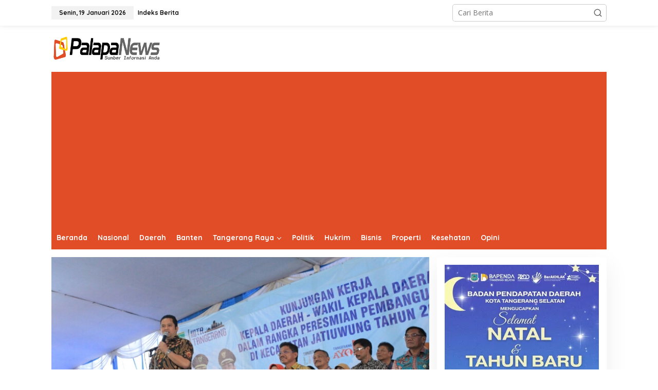

--- FILE ---
content_type: text/html; charset=UTF-8
request_url: https://palapanews.com/tag/jatiuwung-kota-tangerang/
body_size: 22926
content:
<!DOCTYPE html>
<html lang="id">
<head itemscope="itemscope" itemtype="https://schema.org/WebSite">
<meta charset="UTF-8">
<meta name="viewport" content="width=device-width, initial-scale=1">
<meta name="theme-color" content="#fe8917" />
	<link rel="profile" href="https://gmpg.org/xfn/11">

<title>jatiuwung kota tangerang &#8211; Palapa News</title>
<meta name='robots' content='max-image-preview:large' />
<link rel="icon" href="https://palapanews.com/wp-content/uploads/2015/09/palapanews-300x300.jpeg" media="(prefers-color-scheme: light)" />
<link rel="apple-touch-icon" href="https://palapanews.com/wp-content/uploads/2015/09/palapanews-300x300.jpeg" />
<meta name="msapplication-TileImage" content="https://palapanews.com/wp-content/uploads/2015/09/palapanews-300x300.jpeg" />
<link rel='dns-prefetch' href='//www.googletagmanager.com' />
<link rel='dns-prefetch' href='//stats.wp.com' />
<link rel='dns-prefetch' href='//fonts.googleapis.com' />
<link rel='dns-prefetch' href='//pagead2.googlesyndication.com' />
<link rel='preconnect' href='//i0.wp.com' />
<link rel='preconnect' href='//c0.wp.com' />
<link rel="alternate" type="application/rss+xml" title="Palapa News &raquo; Feed" href="https://palapanews.com/feed/" />
<link rel="alternate" type="application/rss+xml" title="Palapa News &raquo; jatiuwung kota tangerang Umpan Tag" href="https://palapanews.com/tag/jatiuwung-kota-tangerang/feed/" />
<style id='wp-img-auto-sizes-contain-inline-css' type='text/css'>
img:is([sizes=auto i],[sizes^="auto," i]){contain-intrinsic-size:3000px 1500px}
/*# sourceURL=wp-img-auto-sizes-contain-inline-css */
</style>

<style id='wp-emoji-styles-inline-css' type='text/css'>

	img.wp-smiley, img.emoji {
		display: inline !important;
		border: none !important;
		box-shadow: none !important;
		height: 1em !important;
		width: 1em !important;
		margin: 0 0.07em !important;
		vertical-align: -0.1em !important;
		background: none !important;
		padding: 0 !important;
	}
/*# sourceURL=wp-emoji-styles-inline-css */
</style>
<link rel='stylesheet' id='wp-block-library-css' href='https://c0.wp.com/c/6.9/wp-includes/css/dist/block-library/style.css' type='text/css' media='all' />
<style id='global-styles-inline-css' type='text/css'>
:root{--wp--preset--aspect-ratio--square: 1;--wp--preset--aspect-ratio--4-3: 4/3;--wp--preset--aspect-ratio--3-4: 3/4;--wp--preset--aspect-ratio--3-2: 3/2;--wp--preset--aspect-ratio--2-3: 2/3;--wp--preset--aspect-ratio--16-9: 16/9;--wp--preset--aspect-ratio--9-16: 9/16;--wp--preset--color--black: #000000;--wp--preset--color--cyan-bluish-gray: #abb8c3;--wp--preset--color--white: #ffffff;--wp--preset--color--pale-pink: #f78da7;--wp--preset--color--vivid-red: #cf2e2e;--wp--preset--color--luminous-vivid-orange: #ff6900;--wp--preset--color--luminous-vivid-amber: #fcb900;--wp--preset--color--light-green-cyan: #7bdcb5;--wp--preset--color--vivid-green-cyan: #00d084;--wp--preset--color--pale-cyan-blue: #8ed1fc;--wp--preset--color--vivid-cyan-blue: #0693e3;--wp--preset--color--vivid-purple: #9b51e0;--wp--preset--gradient--vivid-cyan-blue-to-vivid-purple: linear-gradient(135deg,rgb(6,147,227) 0%,rgb(155,81,224) 100%);--wp--preset--gradient--light-green-cyan-to-vivid-green-cyan: linear-gradient(135deg,rgb(122,220,180) 0%,rgb(0,208,130) 100%);--wp--preset--gradient--luminous-vivid-amber-to-luminous-vivid-orange: linear-gradient(135deg,rgb(252,185,0) 0%,rgb(255,105,0) 100%);--wp--preset--gradient--luminous-vivid-orange-to-vivid-red: linear-gradient(135deg,rgb(255,105,0) 0%,rgb(207,46,46) 100%);--wp--preset--gradient--very-light-gray-to-cyan-bluish-gray: linear-gradient(135deg,rgb(238,238,238) 0%,rgb(169,184,195) 100%);--wp--preset--gradient--cool-to-warm-spectrum: linear-gradient(135deg,rgb(74,234,220) 0%,rgb(151,120,209) 20%,rgb(207,42,186) 40%,rgb(238,44,130) 60%,rgb(251,105,98) 80%,rgb(254,248,76) 100%);--wp--preset--gradient--blush-light-purple: linear-gradient(135deg,rgb(255,206,236) 0%,rgb(152,150,240) 100%);--wp--preset--gradient--blush-bordeaux: linear-gradient(135deg,rgb(254,205,165) 0%,rgb(254,45,45) 50%,rgb(107,0,62) 100%);--wp--preset--gradient--luminous-dusk: linear-gradient(135deg,rgb(255,203,112) 0%,rgb(199,81,192) 50%,rgb(65,88,208) 100%);--wp--preset--gradient--pale-ocean: linear-gradient(135deg,rgb(255,245,203) 0%,rgb(182,227,212) 50%,rgb(51,167,181) 100%);--wp--preset--gradient--electric-grass: linear-gradient(135deg,rgb(202,248,128) 0%,rgb(113,206,126) 100%);--wp--preset--gradient--midnight: linear-gradient(135deg,rgb(2,3,129) 0%,rgb(40,116,252) 100%);--wp--preset--font-size--small: 13px;--wp--preset--font-size--medium: 20px;--wp--preset--font-size--large: 36px;--wp--preset--font-size--x-large: 42px;--wp--preset--spacing--20: 0.44rem;--wp--preset--spacing--30: 0.67rem;--wp--preset--spacing--40: 1rem;--wp--preset--spacing--50: 1.5rem;--wp--preset--spacing--60: 2.25rem;--wp--preset--spacing--70: 3.38rem;--wp--preset--spacing--80: 5.06rem;--wp--preset--shadow--natural: 6px 6px 9px rgba(0, 0, 0, 0.2);--wp--preset--shadow--deep: 12px 12px 50px rgba(0, 0, 0, 0.4);--wp--preset--shadow--sharp: 6px 6px 0px rgba(0, 0, 0, 0.2);--wp--preset--shadow--outlined: 6px 6px 0px -3px rgb(255, 255, 255), 6px 6px rgb(0, 0, 0);--wp--preset--shadow--crisp: 6px 6px 0px rgb(0, 0, 0);}:where(.is-layout-flex){gap: 0.5em;}:where(.is-layout-grid){gap: 0.5em;}body .is-layout-flex{display: flex;}.is-layout-flex{flex-wrap: wrap;align-items: center;}.is-layout-flex > :is(*, div){margin: 0;}body .is-layout-grid{display: grid;}.is-layout-grid > :is(*, div){margin: 0;}:where(.wp-block-columns.is-layout-flex){gap: 2em;}:where(.wp-block-columns.is-layout-grid){gap: 2em;}:where(.wp-block-post-template.is-layout-flex){gap: 1.25em;}:where(.wp-block-post-template.is-layout-grid){gap: 1.25em;}.has-black-color{color: var(--wp--preset--color--black) !important;}.has-cyan-bluish-gray-color{color: var(--wp--preset--color--cyan-bluish-gray) !important;}.has-white-color{color: var(--wp--preset--color--white) !important;}.has-pale-pink-color{color: var(--wp--preset--color--pale-pink) !important;}.has-vivid-red-color{color: var(--wp--preset--color--vivid-red) !important;}.has-luminous-vivid-orange-color{color: var(--wp--preset--color--luminous-vivid-orange) !important;}.has-luminous-vivid-amber-color{color: var(--wp--preset--color--luminous-vivid-amber) !important;}.has-light-green-cyan-color{color: var(--wp--preset--color--light-green-cyan) !important;}.has-vivid-green-cyan-color{color: var(--wp--preset--color--vivid-green-cyan) !important;}.has-pale-cyan-blue-color{color: var(--wp--preset--color--pale-cyan-blue) !important;}.has-vivid-cyan-blue-color{color: var(--wp--preset--color--vivid-cyan-blue) !important;}.has-vivid-purple-color{color: var(--wp--preset--color--vivid-purple) !important;}.has-black-background-color{background-color: var(--wp--preset--color--black) !important;}.has-cyan-bluish-gray-background-color{background-color: var(--wp--preset--color--cyan-bluish-gray) !important;}.has-white-background-color{background-color: var(--wp--preset--color--white) !important;}.has-pale-pink-background-color{background-color: var(--wp--preset--color--pale-pink) !important;}.has-vivid-red-background-color{background-color: var(--wp--preset--color--vivid-red) !important;}.has-luminous-vivid-orange-background-color{background-color: var(--wp--preset--color--luminous-vivid-orange) !important;}.has-luminous-vivid-amber-background-color{background-color: var(--wp--preset--color--luminous-vivid-amber) !important;}.has-light-green-cyan-background-color{background-color: var(--wp--preset--color--light-green-cyan) !important;}.has-vivid-green-cyan-background-color{background-color: var(--wp--preset--color--vivid-green-cyan) !important;}.has-pale-cyan-blue-background-color{background-color: var(--wp--preset--color--pale-cyan-blue) !important;}.has-vivid-cyan-blue-background-color{background-color: var(--wp--preset--color--vivid-cyan-blue) !important;}.has-vivid-purple-background-color{background-color: var(--wp--preset--color--vivid-purple) !important;}.has-black-border-color{border-color: var(--wp--preset--color--black) !important;}.has-cyan-bluish-gray-border-color{border-color: var(--wp--preset--color--cyan-bluish-gray) !important;}.has-white-border-color{border-color: var(--wp--preset--color--white) !important;}.has-pale-pink-border-color{border-color: var(--wp--preset--color--pale-pink) !important;}.has-vivid-red-border-color{border-color: var(--wp--preset--color--vivid-red) !important;}.has-luminous-vivid-orange-border-color{border-color: var(--wp--preset--color--luminous-vivid-orange) !important;}.has-luminous-vivid-amber-border-color{border-color: var(--wp--preset--color--luminous-vivid-amber) !important;}.has-light-green-cyan-border-color{border-color: var(--wp--preset--color--light-green-cyan) !important;}.has-vivid-green-cyan-border-color{border-color: var(--wp--preset--color--vivid-green-cyan) !important;}.has-pale-cyan-blue-border-color{border-color: var(--wp--preset--color--pale-cyan-blue) !important;}.has-vivid-cyan-blue-border-color{border-color: var(--wp--preset--color--vivid-cyan-blue) !important;}.has-vivid-purple-border-color{border-color: var(--wp--preset--color--vivid-purple) !important;}.has-vivid-cyan-blue-to-vivid-purple-gradient-background{background: var(--wp--preset--gradient--vivid-cyan-blue-to-vivid-purple) !important;}.has-light-green-cyan-to-vivid-green-cyan-gradient-background{background: var(--wp--preset--gradient--light-green-cyan-to-vivid-green-cyan) !important;}.has-luminous-vivid-amber-to-luminous-vivid-orange-gradient-background{background: var(--wp--preset--gradient--luminous-vivid-amber-to-luminous-vivid-orange) !important;}.has-luminous-vivid-orange-to-vivid-red-gradient-background{background: var(--wp--preset--gradient--luminous-vivid-orange-to-vivid-red) !important;}.has-very-light-gray-to-cyan-bluish-gray-gradient-background{background: var(--wp--preset--gradient--very-light-gray-to-cyan-bluish-gray) !important;}.has-cool-to-warm-spectrum-gradient-background{background: var(--wp--preset--gradient--cool-to-warm-spectrum) !important;}.has-blush-light-purple-gradient-background{background: var(--wp--preset--gradient--blush-light-purple) !important;}.has-blush-bordeaux-gradient-background{background: var(--wp--preset--gradient--blush-bordeaux) !important;}.has-luminous-dusk-gradient-background{background: var(--wp--preset--gradient--luminous-dusk) !important;}.has-pale-ocean-gradient-background{background: var(--wp--preset--gradient--pale-ocean) !important;}.has-electric-grass-gradient-background{background: var(--wp--preset--gradient--electric-grass) !important;}.has-midnight-gradient-background{background: var(--wp--preset--gradient--midnight) !important;}.has-small-font-size{font-size: var(--wp--preset--font-size--small) !important;}.has-medium-font-size{font-size: var(--wp--preset--font-size--medium) !important;}.has-large-font-size{font-size: var(--wp--preset--font-size--large) !important;}.has-x-large-font-size{font-size: var(--wp--preset--font-size--x-large) !important;}
/*# sourceURL=global-styles-inline-css */
</style>
<style id='core-block-supports-inline-css' type='text/css'>
/**
 * Core styles: block-supports
 */

/*# sourceURL=core-block-supports-inline-css */
</style>

<style id='classic-theme-styles-inline-css' type='text/css'>
/**
 * These rules are needed for backwards compatibility.
 * They should match the button element rules in the base theme.json file.
 */
.wp-block-button__link {
	color: #ffffff;
	background-color: #32373c;
	border-radius: 9999px; /* 100% causes an oval, but any explicit but really high value retains the pill shape. */

	/* This needs a low specificity so it won't override the rules from the button element if defined in theme.json. */
	box-shadow: none;
	text-decoration: none;

	/* The extra 2px are added to size solids the same as the outline versions.*/
	padding: calc(0.667em + 2px) calc(1.333em + 2px);

	font-size: 1.125em;
}

.wp-block-file__button {
	background: #32373c;
	color: #ffffff;
	text-decoration: none;
}

/*# sourceURL=/wp-includes/css/classic-themes.css */
</style>
<link rel='stylesheet' id='newkarma-fonts-css' href='https://fonts.googleapis.com/css?family=Quicksand%3Aregular%2C700%2C300%7COpen+Sans%3Aregular%2Citalic%2C700%2C600%2C300%26subset%3Dlatin%2C&#038;ver=2.0.1' type='text/css' media='all' />
<link rel='stylesheet' id='newkarma-style-css' href='https://palapanews.com/wp-content/themes/newpalapa/style.css?ver=2.0.1' type='text/css' media='all' />
<style id='newkarma-style-inline-css' type='text/css'>
body{
	color:#323233;
	font-family:"Open Sans","Helvetica", Arial;
	font-weight:500;
	font-size:14px;
}
h1.entry-title{
	color:#ff0000;
}
kbd,
a.button,
button,
.button,
button.button,
input[type="button"],
input[type="reset"],
input[type="submit"],
.tagcloud a,
.tagcloud ul,
.prevnextpost-links a .prevnextpost,
.page-links .page-link-number,
ul.page-numbers li span.page-numbers,
.sidr,
#navigationamp,
.gmr_widget_content ul.gmr-tabs,
.index-page-numbers,
.cat-links-bg{
	background-color:#ff0000;
}
blockquote,
a.button,
button,
.button,
button.button,
input[type="button"],
input[type="reset"],
input[type="submit"],
.gmr-theme div.sharedaddy h3.sd-title:before,
.gmr_widget_content ul.gmr-tabs li a,
.bypostauthor > .comment-body{
	border-color:#ff0000;
}
.gmr-meta-topic a,
.newkarma-rp-widget .rp-number,
.gmr-owl-carousel .gmr-slide-topic a,
.tab-comment-number{
	color:#fe8917;
}
.page-title span,
h3.comment-reply-title,
.widget-title span,
.gmr_widget_content ul.gmr-tabs li a.js-tabs__title-active{
	border-color:#fe8917;
}
.gmr-menuwrap #primary-menu > li > a:hover,
.gmr-menuwrap #primary-menu > li.page_item_has_children:hover > a,
.gmr-menuwrap #primary-menu > li.menu-item-has-children:hover > a,
.gmr-mainmenu #primary-menu > li:hover > a,
.gmr-mainmenu #primary-menu > .current-menu-item > a,
.gmr-mainmenu #primary-menu > .current-menu-ancestor > a,
.gmr-mainmenu #primary-menu > .current_page_item > a,
.gmr-mainmenu #primary-menu > .current_page_ancestor > a{
	box-shadow:inset 0px -5px 0px 0px#fe8917;
}
.tab-content .newkarma-rp-widget .rp-number,
.owl-theme .owl-controls .owl-page.active span{
	background-color:#fe8917;
}
a{
	color:#fe8917;
}
a:hover,
a:focus,
a:active{
	color:#e54e2c;
}
.site-title a{
	color:#e04d26;
}
.site-description{
	color:#999999;
}
.gmr-menuwrap,
.gmr-sticky .top-header.sticky-menu,
.gmr-mainmenu #primary-menu .sub-menu,
.gmr-mainmenu #primary-menu .children{
	background-color:#e04d26;
}
#gmr-responsive-menu,
.gmr-mainmenu #primary-menu > li > a,
.gmr-mainmenu #primary-menu .sub-menu a,
.gmr-mainmenu #primary-menu .children a,
.sidr ul li ul li a,
.sidr ul li a,
#navigationamp ul li ul li a,
#navigationamp ul li a{
	color:#ffffff;
}
.gmr-mainmenu #primary-menu > li.menu-border > a span,
.gmr-mainmenu #primary-menu > li.page_item_has_children > a:after,
.gmr-mainmenu #primary-menu > li.menu-item-has-children > a:after,
.gmr-mainmenu #primary-menu .sub-menu > li.page_item_has_children > a:after,
.gmr-mainmenu #primary-menu .sub-menu > li.menu-item-has-children > a:after,
.gmr-mainmenu #primary-menu .children > li.page_item_has_children > a:after,
.gmr-mainmenu #primary-menu .children > li.menu-item-has-children > a:after{
	border-color:#ffffff;
}
#gmr-responsive-menu:hover,
.gmr-mainmenu #primary-menu > li:hover > a,
.gmr-mainmenu #primary-menu .current-menu-item > a,
.gmr-mainmenu #primary-menu .current-menu-ancestor > a,
.gmr-mainmenu #primary-menu .current_page_item > a,
.gmr-mainmenu #primary-menu .current_page_ancestor > a,
.sidr ul li ul li a:hover,
.sidr ul li a:hover{
	color:#ffffff;
}
.gmr-mainmenu #primary-menu > li.menu-border:hover > a span,
.gmr-mainmenu #primary-menu > li.menu-border.current-menu-item > a span,
.gmr-mainmenu #primary-menu > li.menu-border.current-menu-ancestor > a span,
.gmr-mainmenu #primary-menu > li.menu-border.current_page_item > a span,
.gmr-mainmenu #primary-menu > li.menu-border.current_page_ancestor > a span,
.gmr-mainmenu #primary-menu > li.page_item_has_children:hover > a:after,
.gmr-mainmenu #primary-menu > li.menu-item-has-children:hover > a:after{
	border-color:#ffffff;
}
.gmr-mainmenu #primary-menu > li:hover > a,
.gmr-mainmenu #primary-menu .current-menu-item > a,
.gmr-mainmenu #primary-menu .current-menu-ancestor > a,
.gmr-mainmenu #primary-menu .current_page_item > a,
.gmr-mainmenu #primary-menu .current_page_ancestor > a{
	background-color:#e04d26;
}
.gmr-secondmenuwrap,
.gmr-secondmenu #primary-menu .sub-menu,
.gmr-secondmenu #primary-menu .children{
	background-color:#ffffff;
}
.gmr-secondmenu #primary-menu > li > a,
.gmr-secondmenu #primary-menu .sub-menu a,
.gmr-secondmenu #primary-menu .children a{
	color:#444444;
}
.gmr-secondmenu #primary-menu > li.page_item_has_children > a:after,
.gmr-secondmenu #primary-menu > li.menu-item-has-children > a:after,
.gmr-secondmenu #primary-menu .sub-menu > li.page_item_has_children > a:after,
.gmr-secondmenu #primary-menu .sub-menu > li.menu-item-has-children > a:after,
.gmr-secondmenu #primary-menu .children > li.page_item_has_children > a:after,
.gmr-secondmenu #primary-menu .children > li.menu-item-has-children > a:after{
	border-color:#444444;
}
.gmr-topnavwrap{
	background-color:#ffffff;
}
#gmr-topnavresponsive-menu svg,
.gmr-topnavmenu #primary-menu > li > a,
.gmr-top-date,
.search-trigger .gmr-icon{
	color:#111111;
}
.gmr-topnavmenu #primary-menu > li.menu-border > a span,
.gmr-topnavmenu #primary-menu > li.page_item_has_children > a:after,
.gmr-topnavmenu #primary-menu > li.menu-item-has-children > a:after,
.gmr-topnavmenu #primary-menu .sub-menu > li.page_item_has_children > a:after,
.gmr-topnavmenu #primary-menu .sub-menu > li.menu-item-has-children > a:after,
.gmr-topnavmenu #primary-menu .children > li.page_item_has_children > a:after,
.gmr-topnavmenu #primary-menu .children > li.menu-item-has-children > a:after{
	border-color:#111111;
}
#gmr-topnavresponsive-menu:hover,
.gmr-topnavmenu #primary-menu > li:hover > a,
.gmr-topnavmenu #primary-menu .current-menu-item > a,
.gmr-topnavmenu #primary-menu .current-menu-ancestor > a,
.gmr-topnavmenu #primary-menu .current_page_item > a,
.gmr-topnavmenu #primary-menu .current_page_ancestor > a,
.gmr-social-icon ul > li > a:hover{
	color:#ff0000;
}
.gmr-topnavmenu #primary-menu > li.menu-border:hover > a span,
.gmr-topnavmenu #primary-menu > li.menu-border.current-menu-item > a span,
.gmr-topnavmenu #primary-menu > li.menu-border.current-menu-ancestor > a span,
.gmr-topnavmenu #primary-menu > li.menu-border.current_page_item > a span,
.gmr-topnavmenu #primary-menu > li.menu-border.current_page_ancestor > a span,
.gmr-topnavmenu #primary-menu > li.page_item_has_children:hover > a:after,
.gmr-topnavmenu #primary-menu > li.menu-item-has-children:hover > a:after{
	border-color:#ff0000;
}
.gmr-owl-carousel .gmr-slide-title a{
	color:#ffffff;
}
.gmr-owl-carousel .item:hover .gmr-slide-title a{
	color:#cccccc;
}
.site-main-single{
	background-color:#ffffff;
}
.gmr-related-infinite .view-more-button:hover{
	color:#ffffff;
}
.site-main-archive{
	background-color:#ffffff;
}
ul.page-numbers li span.page-numbers{
	color:#ffffff;
}
.site-main-archive,
a.read-more{
	color:#323233;
}
.site-main-archive h2.entry-title a,
.site-main-archive .gmr-ajax-text{
	color:#000000;
}
.site-main-archive .gmr-archive:hover h2.entry-title a{
	color:#e54e2c;
}
.gmr-focus-news.gmr-focus-gallery h2.entry-title a,
.gmr-widget-carousel .gmr-slide-title a,
.newkarma-rp-widget .gmr-rp-bigthumbnail .gmr-rp-bigthumb-content .title-bigthumb{
	color:#ffffff;
}
.gmr-focus-news.gmr-focus-gallery:hover h2.entry-title a,
.gmr-widget-carousel .item:hover .gmr-slide-title a,
.newkarma-rp-widget .gmr-rp-bigthumbnail:hover .gmr-rp-bigthumb-content .title-bigthumb{
	color:#ffff00;
}
h1,
h2,
h3,
h4,
h5,
h6,
.heading-font,
.menu,
.rp-title,
.rsswidget,
.gmr-metacontent,
.gmr-metacontent-single,
.gmr-ajax-text,
.view-more-button,
ul.single-social-icon li.social-text,
.page-links,
.gmr-top-date,
ul.page-numbers li{
	font-family:"Quicksand","Helvetica", Arial;
}
.entry-content-single{
	font-size:16px;
}
h1{
	font-size:30px;
}
h2{
	font-size:26px;
}
h3{
	font-size:24px;
}
h4{
	font-size:22px;
}
h5{
	font-size:20px;
}
h6{
	font-size:18px;
}
.site-footer{
	background-color:#e04d26;
	color:#ffffff;
}
ul.footer-social-icon li a{
	color:#ffffff;
}
ul.footer-social-icon li a,
.footer-content{
	border-color:#ffffff;
}
ul.footer-social-icon li a:hover{
	color:#999;
	border-color:#999;
}
.site-footer a{
	color:#d7d7d7;
}
.site-footer a:hover{
	color:#999;
}

/*# sourceURL=newkarma-style-inline-css */
</style>

<!-- Potongan tag Google (gtag.js) ditambahkan oleh Site Kit -->
<!-- Snippet Google Analytics telah ditambahkan oleh Site Kit -->
<script type="text/javascript" src="https://www.googletagmanager.com/gtag/js?id=GT-P3F78KB" id="google_gtagjs-js" async></script>
<script type="text/javascript" id="google_gtagjs-js-after">
/* <![CDATA[ */
window.dataLayer = window.dataLayer || [];function gtag(){dataLayer.push(arguments);}
gtag("set","linker",{"domains":["palapanews.com"]});
gtag("js", new Date());
gtag("set", "developer_id.dZTNiMT", true);
gtag("config", "GT-P3F78KB");
//# sourceURL=google_gtagjs-js-after
/* ]]> */
</script>
<link rel="https://api.w.org/" href="https://palapanews.com/wp-json/" /><link rel="alternate" title="JSON" type="application/json" href="https://palapanews.com/wp-json/wp/v2/tags/9285" /><link rel="EditURI" type="application/rsd+xml" title="RSD" href="https://palapanews.com/xmlrpc.php?rsd" />
<meta name="generator" content="WordPress 6.9" />
<meta name="generator" content="Site Kit by Google 1.170.0" />	<style>img#wpstats{display:none}</style>
		
<!-- Meta tag Google AdSense ditambahkan oleh Site Kit -->
<meta name="google-adsense-platform-account" content="ca-host-pub-2644536267352236">
<meta name="google-adsense-platform-domain" content="sitekit.withgoogle.com">
<!-- Akhir tag meta Google AdSense yang ditambahkan oleh Site Kit -->
<style type="text/css" id="custom-background-css">
body.custom-background { background-color: #ffffff; }
</style>
	
<!-- Snippet Google AdSense telah ditambahkan oleh Site Kit -->
<script type="text/javascript" async="async" src="https://pagead2.googlesyndication.com/pagead/js/adsbygoogle.js?client=ca-pub-1554553594677973&amp;host=ca-host-pub-2644536267352236" crossorigin="anonymous"></script>

<!-- Snippet Google AdSense penutup telah ditambahkan oleh Site Kit -->

<!-- Jetpack Open Graph Tags -->
<meta property="og:type" content="website" />
<meta property="og:title" content="jatiuwung kota tangerang &#8211; Palapa News" />
<meta property="og:url" content="https://palapanews.com/tag/jatiuwung-kota-tangerang/" />
<meta property="og:site_name" content="Palapa News" />
<meta property="og:image" content="https://i0.wp.com/palapanews.com/wp-content/uploads/2015/09/palapanews.jpeg?fit=438%2C473&#038;ssl=1" />
<meta property="og:image:width" content="438" />
<meta property="og:image:height" content="473" />
<meta property="og:image:alt" content="" />
<meta property="og:locale" content="id_ID" />
<meta name="twitter:site" content="@palapanews" />

<!-- End Jetpack Open Graph Tags -->
<link rel="icon" href="https://i0.wp.com/palapanews.com/wp-content/uploads/2015/09/palapanews.jpeg?fit=30%2C32&#038;ssl=1" sizes="32x32" />
<link rel="icon" href="https://i0.wp.com/palapanews.com/wp-content/uploads/2015/09/palapanews.jpeg?fit=178%2C192&#038;ssl=1" sizes="192x192" />
<link rel="apple-touch-icon" href="https://i0.wp.com/palapanews.com/wp-content/uploads/2015/09/palapanews.jpeg?fit=167%2C180&#038;ssl=1" />
<meta name="msapplication-TileImage" content="https://i0.wp.com/palapanews.com/wp-content/uploads/2015/09/palapanews.jpeg?fit=250%2C270&#038;ssl=1" />
		<style type="text/css" id="wp-custom-css">
			.gmr-table-date {background: #ffff}


.cat-links-bg {
/*     display: none; */
    visibility: hidden;
}

.category tag  {
/*     display: none; */
    visibility: hidden;
}

		</style>
		</head>

<body data-rsssl=1 class="archive tag tag-jatiuwung-kota-tangerang tag-9285 custom-background wp-theme-newpalapa gmr-theme gmr-sticky group-blog hfeed" itemscope="itemscope" itemtype="https://schema.org/WebPage">

<a class="skip-link screen-reader-text" href="#main">Lewati ke konten</a>


<div class="gmr-topnavwrap clearfix">
	<div class="container-topnav">
		<div class="list-flex">
								<div class="row-flex gmr-table-date">
						<span class="gmr-top-date">Senin, 19 Januari 2026</span>
					</div>
					
			<div class="row-flex gmr-table-menu">
								<a id="gmr-topnavresponsive-menu" href="#menus" title="Menus" rel="nofollow"><svg xmlns="http://www.w3.org/2000/svg" xmlns:xlink="http://www.w3.org/1999/xlink" aria-hidden="true" role="img" width="1em" height="1em" preserveAspectRatio="xMidYMid meet" viewBox="0 0 24 24"><path d="M4 6h16v2H4zm0 5h16v2H4zm0 5h16v2H4z" fill="currentColor"/></svg></a>
				<div class="close-topnavmenu-wrap"><a id="close-topnavmenu-button" rel="nofollow" href="#"><svg xmlns="http://www.w3.org/2000/svg" xmlns:xlink="http://www.w3.org/1999/xlink" aria-hidden="true" role="img" width="1em" height="1em" preserveAspectRatio="xMidYMid meet" viewBox="0 0 1024 1024"><path d="M685.4 354.8c0-4.4-3.6-8-8-8l-66 .3L512 465.6l-99.3-118.4l-66.1-.3c-4.4 0-8 3.5-8 8c0 1.9.7 3.7 1.9 5.2l130.1 155L340.5 670a8.32 8.32 0 0 0-1.9 5.2c0 4.4 3.6 8 8 8l66.1-.3L512 564.4l99.3 118.4l66 .3c4.4 0 8-3.5 8-8c0-1.9-.7-3.7-1.9-5.2L553.5 515l130.1-155c1.2-1.4 1.8-3.3 1.8-5.2z" fill="currentColor"/><path d="M512 65C264.6 65 64 265.6 64 513s200.6 448 448 448s448-200.6 448-448S759.4 65 512 65zm0 820c-205.4 0-372-166.6-372-372s166.6-372 372-372s372 166.6 372 372s-166.6 372-372 372z" fill="currentColor"/></svg></a></div>
				<nav id="site-navigation" class="gmr-topnavmenu pull-right" role="navigation" itemscope="itemscope" itemtype="https://schema.org/SiteNavigationElement">
					<ul id="primary-menu" class="menu"><li id="menu-item-36036" class="menu-item menu-item-type-post_type menu-item-object-page menu-item-36036"><a href="https://palapanews.com/indeks/" itemprop="url"><span itemprop="name">Indeks Berita</span></a></li>
</ul>				</nav><!-- #site-navigation -->
							</div>
			<div class="row-flex gmr-menu-mobile-wrap text-center">
				<div class="only-mobile gmr-mobilelogo"><div class="gmr-logo"><a href="https://palapanews.com/" class="custom-logo-link" itemprop="url" title="Palapa News"><img src="https://palapanews.com/wp-content/uploads/2022/06/Palapanews.png" alt="Palapa News" title="Palapa News" /></a></div></div>			</div>
			<div class="row-flex gmr-table-search last-row">
									<div class="gmr-search-btn">
								<a id="search-menu-button" class="topnav-button gmr-search-icon" href="#" rel="nofollow"><svg xmlns="http://www.w3.org/2000/svg" aria-hidden="true" role="img" width="1em" height="1em" preserveAspectRatio="xMidYMid meet" viewBox="0 0 24 24"><path fill="none" stroke="currentColor" stroke-linecap="round" stroke-width="2" d="m21 21l-4.486-4.494M19 10.5a8.5 8.5 0 1 1-17 0a8.5 8.5 0 0 1 17 0Z"/></svg></a>
								<div id="search-dropdown-container" class="search-dropdown search">
								<form method="get" class="gmr-searchform searchform" action="https://palapanews.com/">
									<input type="text" name="s" id="s" placeholder="Cari Berita" />
								</form>
								</div>
							</div><div class="gmr-search">
							<form method="get" class="gmr-searchform searchform" action="https://palapanews.com/">
								<input type="text" name="s" id="s" placeholder="Cari Berita" />
								<button type="submit" class="gmr-search-submit"><svg xmlns="http://www.w3.org/2000/svg" xmlns:xlink="http://www.w3.org/1999/xlink" aria-hidden="true" role="img" width="1em" height="1em" preserveAspectRatio="xMidYMid meet" viewBox="0 0 24 24"><g fill="none" stroke="currentColor" stroke-width="2" stroke-linecap="round" stroke-linejoin="round"><circle cx="11" cy="11" r="8"/><path d="M21 21l-4.35-4.35"/></g></svg></button>
							</form>
						</div>			</div>
		</div>

			</div>
</div>

	<div class="container">
		<div class="clearfix gmr-headwrapper">
			<div class="gmr-logo"><a href="https://palapanews.com/" class="custom-logo-link" itemprop="url" title="Palapa News"><img src="https://palapanews.com/wp-content/uploads/2022/06/Palapanews.png" alt="Palapa News" title="Palapa News" /></a></div>					</div>
	</div>

	<header id="masthead" class="site-header" role="banner" itemscope="itemscope" itemtype="https://schema.org/WPHeader">
		<div class="top-header">
			<div class="container">
				<div class="gmr-menuwrap clearfix">
					<nav id="site-navigation" class="gmr-mainmenu" role="navigation" itemscope="itemscope" itemtype="https://schema.org/SiteNavigationElement">
						<ul id="primary-menu" class="menu"><li id="menu-item-7919" class="menu-item menu-item-type-custom menu-item-object-custom menu-item-home menu-item-7919"><a href="https://palapanews.com/" itemprop="url"><span itemprop="name">Beranda</span></a></li>
<li id="menu-item-40289" class="menu-item menu-item-type-taxonomy menu-item-object-category menu-item-40289"><a href="https://palapanews.com/category/nasional/" itemprop="url"><span itemprop="name">Nasional</span></a></li>
<li id="menu-item-7904" class="menu-item menu-item-type-taxonomy menu-item-object-category menu-item-7904"><a href="https://palapanews.com/category/daerah/" itemprop="url"><span itemprop="name">Daerah</span></a></li>
<li id="menu-item-7909" class="menu-item menu-item-type-taxonomy menu-item-object-category menu-item-7909"><a href="https://palapanews.com/category/banten/" itemprop="url"><span itemprop="name">Banten</span></a></li>
<li id="menu-item-9081" class="menu-item menu-item-type-taxonomy menu-item-object-category menu-item-has-children menu-item-9081"><a href="https://palapanews.com/category/tangerang-raya/" itemprop="url"><span itemprop="name">Tangerang Raya</span></a>
<ul class="sub-menu">
	<li id="menu-item-7908" class="menu-item menu-item-type-taxonomy menu-item-object-category menu-item-7908"><a href="https://palapanews.com/category/tangerang-raya/tangerang-selatan/" itemprop="url"><span itemprop="name">Kota Tangerang Selatan</span></a></li>
	<li id="menu-item-7907" class="menu-item menu-item-type-taxonomy menu-item-object-category menu-item-7907"><a href="https://palapanews.com/category/tangerang-raya/kota-tangerang/" itemprop="url"><span itemprop="name">Kota Tangerang</span></a></li>
	<li id="menu-item-7906" class="menu-item menu-item-type-taxonomy menu-item-object-category menu-item-7906"><a href="https://palapanews.com/category/tangerang-raya/kab-tangerang/" itemprop="url"><span itemprop="name">Kab. Tangerang</span></a></li>
</ul>
</li>
<li id="menu-item-7910" class="menu-item menu-item-type-taxonomy menu-item-object-category menu-item-7910"><a href="https://palapanews.com/category/politik/" itemprop="url"><span itemprop="name">Politik</span></a></li>
<li id="menu-item-9089" class="menu-item menu-item-type-taxonomy menu-item-object-category menu-item-9089"><a href="https://palapanews.com/category/hukrim/" itemprop="url"><span itemprop="name">Hukrim</span></a></li>
<li id="menu-item-7913" class="menu-item menu-item-type-taxonomy menu-item-object-category menu-item-7913"><a href="https://palapanews.com/category/aneka/bisnis/" itemprop="url"><span itemprop="name">Bisnis</span></a></li>
<li id="menu-item-102126" class="menu-item menu-item-type-taxonomy menu-item-object-category menu-item-102126"><a href="https://palapanews.com/category/properti/" itemprop="url"><span itemprop="name">Properti</span></a></li>
<li id="menu-item-40291" class="menu-item menu-item-type-taxonomy menu-item-object-category menu-item-40291"><a href="https://palapanews.com/category/aneka/kesehatan/" itemprop="url"><span itemprop="name">Kesehatan</span></a></li>
<li id="menu-item-90892" class="menu-item menu-item-type-taxonomy menu-item-object-category menu-item-90892"><a href="https://palapanews.com/category/opini/" itemprop="url"><span itemprop="name">Opini</span></a></li>
</ul>					</nav><!-- #site-navigation -->
				</div>
							</div>
		</div><!-- .top-header -->
	</header><!-- #masthead -->


<div class="site inner-wrap" id="site-container">
		<div id="content" class="gmr-content">
				<div class="container">
			<div class="row">

<div id="primary" class="content-area col-md-content">

			<div class="clearfix gmr-modulehome"><div id="bigmoduleslide" class="gmr-widget-carousel gmr-big-carousel owl-carousel owl-theme"><div class="item gmr-slider-content"><div class="other-content-thumbnail"><a href="https://palapanews.com/2017/02/09/kepala-opd-cari-simpatik-warga/" itemprop="url" title="Tautan ke: Kepala OPD Cari Simpatik Warga" rel="bookmark"><img width="750" height="400" src="https://i0.wp.com/palapanews.com/wp-content/uploads/2017/02/IMG_20170209_212442.jpg?resize=720%2C400&amp;ssl=1" class="attachment-idt-bigger-thumb size-idt-bigger-thumb wp-post-image" alt="" decoding="async" fetchpriority="high" title="IMG_20170209_212442" /></a></div><div class="gmr-slide-title"><div class="cat-links-bg"><a href="https://palapanews.com/category/tangerang-raya/kota-tangerang/" rel="category tag">Kota Tangerang</a>, <a href="https://palapanews.com/category/tangerang-raya/" rel="category tag">Tangerang Raya</a></div>							<a href="https://palapanews.com/2017/02/09/kepala-opd-cari-simpatik-warga/" class="rp-title" itemprop="url" title="Tautan ke: Kepala OPD Cari Simpatik Warga">Kepala OPD Cari Simpatik Warga</a>							<div class="gmr-metacontent">
								<span class="posted-on">Kamis, 9 Februari 2017</span>							</div>
						</div>
					</div>
					</div></div><div id="moduleslide" class="clearfix gmr-element-carousel"><div class="gmr-owl-wrap"><div class="gmr-owl-carousel owl-carousel owl-theme">				<div class="item gmr-slider-content">
										<div class="other-content-thumbnail">
							<a href="https://palapanews.com/2026/01/18/vega-hotel-gading-serpong-solusi-tepat-ruang-pertemuan-strategis-fasilitas-lengkap-harga-kompetitif/" itemprop="url" title="Tautan ke: Vega Hotel Gading Serpong Solusi Tepat Ruang Pertemuan Strategis, Fasilitas Lengkap Harga Kompetitif" rel="bookmark"><img width="300" height="178" src="https://i0.wp.com/palapanews.com/wp-content/uploads/2026/01/Picsart_26-01-18_20-43-20-878.jpg?resize=300%2C178&amp;ssl=1" class="attachment-large size-large wp-post-image" alt="" decoding="async" srcset="https://i0.wp.com/palapanews.com/wp-content/uploads/2026/01/Picsart_26-01-18_20-43-20-878.jpg?resize=300%2C178&amp;ssl=1 300w, https://i0.wp.com/palapanews.com/wp-content/uploads/2026/01/Picsart_26-01-18_20-43-20-878.jpg?zoom=2&amp;resize=300%2C178&amp;ssl=1 600w" sizes="(max-width: 300px) 100vw, 300px" title="Picsart_26-01-18_20-43-20-878" /></a>						</div>

										<div class="gmr-slide-title">
						<a href="https://palapanews.com/2026/01/18/vega-hotel-gading-serpong-solusi-tepat-ruang-pertemuan-strategis-fasilitas-lengkap-harga-kompetitif/" class="gmr-slide-titlelink rp-title" title="Vega Hotel Gading Serpong Solusi Tepat Ruang Pertemuan Strategis, Fasilitas Lengkap Harga Kompetitif">Vega Hotel Gading Serpong Solusi Tepat Ruang Pertemuan Strategis, Fasilitas Lengkap Harga Kompetitif</a>
					</div>
				</div>
								<div class="item gmr-slider-content">
										<div class="other-content-thumbnail">
							<a href="https://palapanews.com/2026/01/18/oppo-reno15-series-usung-fitur-ai-motion-photo-popout-pertama-di-industri/" itemprop="url" title="Tautan ke: Oppo Reno15 Series Usung Fitur AI Motion Photo Popout Pertama di Industri!" rel="bookmark"><img width="300" height="178" src="https://i0.wp.com/palapanews.com/wp-content/uploads/2026/01/Picsart_26-01-18_15-21-11-041.jpg?resize=300%2C178&amp;ssl=1" class="attachment-large size-large wp-post-image" alt="" decoding="async" srcset="https://i0.wp.com/palapanews.com/wp-content/uploads/2026/01/Picsart_26-01-18_15-21-11-041.jpg?resize=300%2C178&amp;ssl=1 300w, https://i0.wp.com/palapanews.com/wp-content/uploads/2026/01/Picsart_26-01-18_15-21-11-041.jpg?zoom=2&amp;resize=300%2C178&amp;ssl=1 600w" sizes="(max-width: 300px) 100vw, 300px" title="Picsart_26-01-18_15-21-11-041" /></a>						</div>

										<div class="gmr-slide-title">
						<a href="https://palapanews.com/2026/01/18/oppo-reno15-series-usung-fitur-ai-motion-photo-popout-pertama-di-industri/" class="gmr-slide-titlelink rp-title" title="Oppo Reno15 Series Usung Fitur AI Motion Photo Popout Pertama di Industri!">Oppo Reno15 Series Usung Fitur AI Motion Photo Popout Pertama di Industri!</a>
					</div>
				</div>
								<div class="item gmr-slider-content">
										<div class="other-content-thumbnail">
							<a href="https://palapanews.com/2026/01/17/dimsum-hangover-yuk-nikmati-dimsum-all-you-can-eat-sepuasnya-setiap-sabtu-hanya-di-ibis-styles-serpong-bsd-city/" itemprop="url" title="Tautan ke: &#8220;Dimsum Hangover&#8221; Yuk Nikmati Dimsum All-You-Can-Eat Sepuasnya Setiap Sabtu! Hanya di ibis Styles Serpong BSD City" rel="bookmark"><img width="300" height="178" src="https://i0.wp.com/palapanews.com/wp-content/uploads/2026/01/Picsart_26-01-17_18-21-14-405.jpg?resize=300%2C178&amp;ssl=1" class="attachment-large size-large wp-post-image" alt="" decoding="async" srcset="https://i0.wp.com/palapanews.com/wp-content/uploads/2026/01/Picsart_26-01-17_18-21-14-405.jpg?resize=300%2C178&amp;ssl=1 300w, https://i0.wp.com/palapanews.com/wp-content/uploads/2026/01/Picsart_26-01-17_18-21-14-405.jpg?zoom=2&amp;resize=300%2C178&amp;ssl=1 600w" sizes="(max-width: 300px) 100vw, 300px" title="Picsart_26-01-17_18-21-14-405" /></a>						</div>

										<div class="gmr-slide-title">
						<a href="https://palapanews.com/2026/01/17/dimsum-hangover-yuk-nikmati-dimsum-all-you-can-eat-sepuasnya-setiap-sabtu-hanya-di-ibis-styles-serpong-bsd-city/" class="gmr-slide-titlelink rp-title" title="&#8220;Dimsum Hangover&#8221; Yuk Nikmati Dimsum All-You-Can-Eat Sepuasnya Setiap Sabtu! Hanya di ibis Styles Serpong BSD City">&#8220;Dimsum Hangover&#8221; Yuk Nikmati Dimsum All-You-Can-Eat Sepuasnya Setiap Sabtu! Hanya di ibis Styles Serpong BSD City</a>
					</div>
				</div>
								<div class="item gmr-slider-content">
										<div class="other-content-thumbnail">
							<a href="https://palapanews.com/2026/01/14/dapatkan-promo-cashback-rp100-ribu-untuk-koleksi-air-purifier-terlengkap-di-azko-pondok-cabe/" itemprop="url" title="Tautan ke: Dapatkan Promo Cashback Rp100 Ribu untuk Koleksi Air Purifier Terlengkap di AZKO Pondok Cabe" rel="bookmark"><img width="300" height="178" src="https://i0.wp.com/palapanews.com/wp-content/uploads/2026/01/Picsart_26-01-14_21-49-11-210.jpg?resize=300%2C178&amp;ssl=1" class="attachment-large size-large wp-post-image" alt="" decoding="async" srcset="https://i0.wp.com/palapanews.com/wp-content/uploads/2026/01/Picsart_26-01-14_21-49-11-210.jpg?resize=300%2C178&amp;ssl=1 300w, https://i0.wp.com/palapanews.com/wp-content/uploads/2026/01/Picsart_26-01-14_21-49-11-210.jpg?zoom=2&amp;resize=300%2C178&amp;ssl=1 600w" sizes="(max-width: 300px) 100vw, 300px" title="Picsart_26-01-14_21-49-11-210" /></a>						</div>

										<div class="gmr-slide-title">
						<a href="https://palapanews.com/2026/01/14/dapatkan-promo-cashback-rp100-ribu-untuk-koleksi-air-purifier-terlengkap-di-azko-pondok-cabe/" class="gmr-slide-titlelink rp-title" title="Dapatkan Promo Cashback Rp100 Ribu untuk Koleksi Air Purifier Terlengkap di AZKO Pondok Cabe">Dapatkan Promo Cashback Rp100 Ribu untuk Koleksi Air Purifier Terlengkap di AZKO Pondok Cabe</a>
					</div>
				</div>
								<div class="item gmr-slider-content">
										<div class="other-content-thumbnail">
							<a href="https://palapanews.com/2026/01/14/all-new-honda-vario-125-resmi-diperkenalkan-ke-publik-jakarta-tangerang/" itemprop="url" title="Tautan ke: All New Honda Vario 125 Resmi Diperkenalkan ke Publik Jakarta–Tangerang" rel="bookmark"><img width="300" height="178" src="https://i0.wp.com/palapanews.com/wp-content/uploads/2026/01/Press-Conference-All-New-Honda-Vario-125-Region-Jakarta-Tangerang-3.jpg?resize=300%2C178&amp;ssl=1" class="attachment-large size-large wp-post-image" alt="" decoding="async" srcset="https://i0.wp.com/palapanews.com/wp-content/uploads/2026/01/Press-Conference-All-New-Honda-Vario-125-Region-Jakarta-Tangerang-3.jpg?resize=300%2C178&amp;ssl=1 300w, https://i0.wp.com/palapanews.com/wp-content/uploads/2026/01/Press-Conference-All-New-Honda-Vario-125-Region-Jakarta-Tangerang-3.jpg?zoom=2&amp;resize=300%2C178&amp;ssl=1 600w" sizes="(max-width: 300px) 100vw, 300px" title="Press Conference All New Honda Vario 125 Region Jakarta - Tangerang (3)" /></a>						</div>

										<div class="gmr-slide-title">
						<a href="https://palapanews.com/2026/01/14/all-new-honda-vario-125-resmi-diperkenalkan-ke-publik-jakarta-tangerang/" class="gmr-slide-titlelink rp-title" title="All New Honda Vario 125 Resmi Diperkenalkan ke Publik Jakarta–Tangerang">All New Honda Vario 125 Resmi Diperkenalkan ke Publik Jakarta–Tangerang</a>
					</div>
				</div>
				</div></div></div>
		<div class="row">
<aside id="secondary" class="widget-area col-md-sb-l pos-sticky" role="complementary" >
	<div id="newkarma-mostview-9" class="widget newkarma-widget-post"><h3 class="widget-title"><span>Populer</span></h3>			<div class="newkarma-rp-widget">
				<div class="newkarma-rp">
					<ul>
													<li class="has-post-thumbnail clearfix">
								<div class="content-big-thumbnail"><a href="https://palapanews.com/2026/01/12/pre-order-reno15-series-dibuka-oppo-hadirkan-desain-dancing-aurora-pertama-di-industri/" itemprop="url" title="Tautan ke: Pre-order Reno15 Series Dibuka, OPPO Hadirkan Desain Dancing Aurora Pertama di Industri" rel="bookmark"><img width="300" height="178" src="https://i0.wp.com/palapanews.com/wp-content/uploads/2026/01/Picsart_26-01-13_00-05-50-967.jpg?resize=300%2C178&amp;ssl=1" class="attachment-large size-large wp-post-image" alt="" decoding="async" srcset="https://i0.wp.com/palapanews.com/wp-content/uploads/2026/01/Picsart_26-01-13_00-05-50-967.jpg?resize=300%2C178&amp;ssl=1 300w, https://i0.wp.com/palapanews.com/wp-content/uploads/2026/01/Picsart_26-01-13_00-05-50-967.jpg?zoom=2&amp;resize=300%2C178&amp;ssl=1 600w" sizes="(max-width: 300px) 100vw, 300px" title="Picsart_26-01-13_00-05-50-967" /></a></div>								<div class="rp-number pull-left">1</div>
								<div class="gmr-rp-number-content">
									<a href="https://palapanews.com/2026/01/12/pre-order-reno15-series-dibuka-oppo-hadirkan-desain-dancing-aurora-pertama-di-industri/" class="rp-title" itemprop="url" title="Tautan ke: Pre-order Reno15 Series Dibuka, OPPO Hadirkan Desain Dancing Aurora Pertama di Industri">Pre-order Reno15 Series Dibuka, OPPO Hadirkan Desain Dancing Aurora Pertama di Industri</a>									<div class="gmr-metacontent">
																			</div>
								</div>
							</li>
																					<li>
								<div class="rp-number pull-left">2</div>
								<div class="gmr-rp-number-content">
									<a href="https://palapanews.com/2026/01/13/rw-02-serpong-giatkan-sosialisasi-soal-sampah-kolaborasi-bersama-bank-sampah-kcl-serpong/" class="rp-title" itemprop="url" title="Tautan ke: RW.02 Serpong Giatkan Sosialisasi Soal Sampah, Kolaborasi Bersama Bank Sampah KCL Serpong">RW.02 Serpong Giatkan Sosialisasi Soal Sampah, Kolaborasi Bersama Bank Sampah KCL Serpong</a>									<div class="gmr-metacontent">
																			</div>
								</div>
							</li>
																					<li>
								<div class="rp-number pull-left">3</div>
								<div class="gmr-rp-number-content">
									<a href="https://palapanews.com/2026/01/13/aset-olahraga-porprov-2022-di-kota-tangerang-dipertanyakan/" class="rp-title" itemprop="url" title="Tautan ke: Aset Olahraga Porprov 2022 di Kota Tangerang Dipertanyakan">Aset Olahraga Porprov 2022 di Kota Tangerang Dipertanyakan</a>									<div class="gmr-metacontent">
																			</div>
								</div>
							</li>
																					<li>
								<div class="rp-number pull-left">4</div>
								<div class="gmr-rp-number-content">
									<a href="https://palapanews.com/2026/01/14/all-new-honda-vario-125-resmi-diperkenalkan-ke-publik-jakarta-tangerang/" class="rp-title" itemprop="url" title="Tautan ke: All New Honda Vario 125 Resmi Diperkenalkan ke Publik Jakarta–Tangerang">All New Honda Vario 125 Resmi Diperkenalkan ke Publik Jakarta–Tangerang</a>									<div class="gmr-metacontent">
																			</div>
								</div>
							</li>
																			</ul>
				</div>
			</div>
		</div><div id="newkarma-rp-5" class="widget newkarma-widget-post"><h3 class="widget-title"><span>Otomotif</span></h3>
			<div class="newkarma-rp-widget">
				<div class="newkarma-rp">
					<ul>
														<li class="has-post-thumbnail clearfix">
									<div class="content-big-thumbnail"><a href="https://palapanews.com/2026/01/14/all-new-honda-vario-125-resmi-diperkenalkan-ke-publik-jakarta-tangerang/" itemprop="url" title="Tautan ke: All New Honda Vario 125 Resmi Diperkenalkan ke Publik Jakarta–Tangerang" rel="bookmark"><img width="300" height="178" src="https://i0.wp.com/palapanews.com/wp-content/uploads/2026/01/Press-Conference-All-New-Honda-Vario-125-Region-Jakarta-Tangerang-3.jpg?resize=300%2C178&amp;ssl=1" class="attachment-large size-large wp-post-image" alt="" decoding="async" srcset="https://i0.wp.com/palapanews.com/wp-content/uploads/2026/01/Press-Conference-All-New-Honda-Vario-125-Region-Jakarta-Tangerang-3.jpg?resize=300%2C178&amp;ssl=1 300w, https://i0.wp.com/palapanews.com/wp-content/uploads/2026/01/Press-Conference-All-New-Honda-Vario-125-Region-Jakarta-Tangerang-3.jpg?zoom=2&amp;resize=300%2C178&amp;ssl=1 600w" sizes="(max-width: 300px) 100vw, 300px" title="Press Conference All New Honda Vario 125 Region Jakarta - Tangerang (3)" /></a></div>								<div class="gmr-rp-big-content">
									<a href="https://palapanews.com/2026/01/14/all-new-honda-vario-125-resmi-diperkenalkan-ke-publik-jakarta-tangerang/" class="rp-title" itemprop="url" title="Tautan ke: All New Honda Vario 125 Resmi Diperkenalkan ke Publik Jakarta–Tangerang">All New Honda Vario 125 Resmi Diperkenalkan ke Publik Jakarta–Tangerang</a>									<div class="gmr-metacontent">
																			</div>
								</div>
							</li>
																						<li class="has-post-thumbnail clearfix">
									<div class="content-thumbnail"><a href="https://palapanews.com/2025/08/13/gac-indonesia-sukses-besar-di-giias-2025-aion-ut-jadi-mobil-listrik-terlaris-dan-terfavorit/" itemprop="url" title="Tautan ke: GAC Indonesia Sukses Besar di GIIAS 2025, AION UT Jadi Mobil Listrik Terlaris dan Terfavorit" rel="bookmark"><img width="90" height="90" src="https://i0.wp.com/palapanews.com/wp-content/uploads/2025/08/GAC-Indonesia-Catatkan-Prestasi-Gemilang-di-GIIAS-2025-AION-UT-Jadi-Mobil-Listrik-Paling-Banyak-Dipesan-dan-Dicoba-2.jpeg?resize=90%2C90&amp;ssl=1" class="attachment-thumbnail size-thumbnail wp-post-image" alt="" decoding="async" srcset="https://i0.wp.com/palapanews.com/wp-content/uploads/2025/08/GAC-Indonesia-Catatkan-Prestasi-Gemilang-di-GIIAS-2025-AION-UT-Jadi-Mobil-Listrik-Paling-Banyak-Dipesan-dan-Dicoba-2.jpeg?resize=150%2C150&amp;ssl=1 150w, https://i0.wp.com/palapanews.com/wp-content/uploads/2025/08/GAC-Indonesia-Catatkan-Prestasi-Gemilang-di-GIIAS-2025-AION-UT-Jadi-Mobil-Listrik-Paling-Banyak-Dipesan-dan-Dicoba-2.jpeg?resize=90%2C90&amp;ssl=1 90w, https://i0.wp.com/palapanews.com/wp-content/uploads/2025/08/GAC-Indonesia-Catatkan-Prestasi-Gemilang-di-GIIAS-2025-AION-UT-Jadi-Mobil-Listrik-Paling-Banyak-Dipesan-dan-Dicoba-2.jpeg?resize=266%2C266&amp;ssl=1 266w" sizes="(max-width: 90px) 100vw, 90px" title="GAC Indonesia Catatkan Prestasi Gemilang di GIIAS 2025- AION UT Jadi Mobil Listrik Paling Banyak Dipesan dan Dicoba 2" /></a></div>								<div class="gmr-rp-content">
									<a href="https://palapanews.com/2025/08/13/gac-indonesia-sukses-besar-di-giias-2025-aion-ut-jadi-mobil-listrik-terlaris-dan-terfavorit/" class="rp-title" itemprop="url" title="Tautan ke: GAC Indonesia Sukses Besar di GIIAS 2025, AION UT Jadi Mobil Listrik Terlaris dan Terfavorit">GAC Indonesia Sukses Besar di GIIAS 2025, AION UT Jadi Mobil Listrik Terlaris dan Terfavorit</a>									<div class="gmr-metacontent">
																			</div>
								</div>
							</li>
																						<li class="has-post-thumbnail clearfix">
									<div class="content-thumbnail"><a href="https://palapanews.com/2025/02/21/bmw-indonesia-luncurkan-sedan-sporty-legendaris-bmw-320i-m-sport-ada-penawaran-istimewa-untuk-model-termewah/" itemprop="url" title="Tautan ke: BMW Indonesia Luncurkan Sedan Sporty Legendaris BMW 320i M Sport, Ada Penawaran Istimewa untuk Model Termewah" rel="bookmark"><img width="90" height="90" src="https://i0.wp.com/palapanews.com/wp-content/uploads/2025/02/thumbnail-9.jpg?resize=90%2C90&amp;ssl=1" class="attachment-thumbnail size-thumbnail wp-post-image" alt="" decoding="async" srcset="https://i0.wp.com/palapanews.com/wp-content/uploads/2025/02/thumbnail-9.jpg?resize=150%2C150&amp;ssl=1 150w, https://i0.wp.com/palapanews.com/wp-content/uploads/2025/02/thumbnail-9.jpg?resize=90%2C90&amp;ssl=1 90w, https://i0.wp.com/palapanews.com/wp-content/uploads/2025/02/thumbnail-9.jpg?resize=266%2C266&amp;ssl=1 266w" sizes="(max-width: 90px) 100vw, 90px" title="thumbnail (9)" /></a></div>								<div class="gmr-rp-content">
									<a href="https://palapanews.com/2025/02/21/bmw-indonesia-luncurkan-sedan-sporty-legendaris-bmw-320i-m-sport-ada-penawaran-istimewa-untuk-model-termewah/" class="rp-title" itemprop="url" title="Tautan ke: BMW Indonesia Luncurkan Sedan Sporty Legendaris BMW 320i M Sport, Ada Penawaran Istimewa untuk Model Termewah">BMW Indonesia Luncurkan Sedan Sporty Legendaris BMW 320i M Sport, Ada Penawaran Istimewa untuk Model Termewah</a>									<div class="gmr-metacontent">
																			</div>
								</div>
							</li>
																						<li class="has-post-thumbnail clearfix">
									<div class="content-thumbnail"><a href="https://palapanews.com/2024/05/07/xl-axiata-sediakan-layanan-ict-dukung-industri-mobil-listrik-nasional/" itemprop="url" title="Tautan ke: XL Axiata Sediakan Layanan ICT Dukung Industri Mobil Listrik Nasional" rel="bookmark"><img width="90" height="90" src="https://i0.wp.com/palapanews.com/wp-content/uploads/2024/05/Picsart_24-05-07_10-25-52-455.jpg?resize=90%2C90&amp;ssl=1" class="attachment-thumbnail size-thumbnail wp-post-image" alt="" decoding="async" srcset="https://i0.wp.com/palapanews.com/wp-content/uploads/2024/05/Picsart_24-05-07_10-25-52-455.jpg?resize=150%2C150&amp;ssl=1 150w, https://i0.wp.com/palapanews.com/wp-content/uploads/2024/05/Picsart_24-05-07_10-25-52-455.jpg?resize=90%2C90&amp;ssl=1 90w, https://i0.wp.com/palapanews.com/wp-content/uploads/2024/05/Picsart_24-05-07_10-25-52-455.jpg?resize=266%2C266&amp;ssl=1 266w" sizes="(max-width: 90px) 100vw, 90px" title="Picsart_24-05-07_10-25-52-455" /></a></div>								<div class="gmr-rp-content">
									<a href="https://palapanews.com/2024/05/07/xl-axiata-sediakan-layanan-ict-dukung-industri-mobil-listrik-nasional/" class="rp-title" itemprop="url" title="Tautan ke: XL Axiata Sediakan Layanan ICT Dukung Industri Mobil Listrik Nasional">XL Axiata Sediakan Layanan ICT Dukung Industri Mobil Listrik Nasional</a>									<div class="gmr-metacontent">
																			</div>
								</div>
							</li>
																			</ul>
				</div>
			</div>
		</div><div id="newkarma-rp-14" class="widget newkarma-widget-post"><h3 class="widget-title"><span>Komunitas</span></h3>			<div class="newkarma-rp-widget">
									<div class="clearfix gmr-rp-bigthumbnail">
						<a href="https://palapanews.com/2026/01/02/sukses-disambut-antusias-galactic-new-years-eve-celebration-2026-ala-atria-hotel-residences-gading-serpong/" itemprop="url" title="Tautan ke: Sukses Disambut Antusias “Galactic New Year’s Eve Celebration 2026” ala Atria Hotel &amp; Residences Gading Serpong"><img width="300" height="178" src="https://i0.wp.com/palapanews.com/wp-content/uploads/2026/01/Picsart_26-01-02_19-47-33-760.jpg?resize=300%2C178&amp;ssl=1" class="attachment-large size-large wp-post-image" alt="" decoding="async" srcset="https://i0.wp.com/palapanews.com/wp-content/uploads/2026/01/Picsart_26-01-02_19-47-33-760.jpg?resize=300%2C178&amp;ssl=1 300w, https://i0.wp.com/palapanews.com/wp-content/uploads/2026/01/Picsart_26-01-02_19-47-33-760.jpg?zoom=2&amp;resize=300%2C178&amp;ssl=1 600w" sizes="(max-width: 300px) 100vw, 300px" title="Picsart_26-01-02_19-47-33-760" />							<div class="gmr-rp-bigthumb-content">
								<span class="title-bigthumb">Sukses Disambut Antusias “Galactic New Year’s Eve Celebration 2026” ala Atria Hotel &amp; Residences Gading Serpong</span>								<div class="gmr-metacontent">
																	</div>
							</div>
						</a>
						</div>
											<div class="clearfix gmr-rp-bigthumbnail">
						<a href="https://palapanews.com/2025/12/31/jmsi-serahkan-buku-tolak-jadi-korban-tppo-kepada-kapolda-dan-wakapolda-kepri/" itemprop="url" title="Tautan ke: JMSI Serahkan Buku &#8216;Tolak Jadi Korban TPPO&#8217; kepada Kapolda dan Wakapolda Kepri"><img width="300" height="178" src="https://i0.wp.com/palapanews.com/wp-content/uploads/2025/12/Polda-JMSI-Kepri.jpeg?resize=300%2C178&amp;ssl=1" class="attachment-large size-large wp-post-image" alt="" decoding="async" srcset="https://i0.wp.com/palapanews.com/wp-content/uploads/2025/12/Polda-JMSI-Kepri.jpeg?resize=300%2C178&amp;ssl=1 300w, https://i0.wp.com/palapanews.com/wp-content/uploads/2025/12/Polda-JMSI-Kepri.jpeg?zoom=2&amp;resize=300%2C178&amp;ssl=1 600w" sizes="(max-width: 300px) 100vw, 300px" title="Polda - JMSI Kepri" />							<div class="gmr-rp-bigthumb-content">
								<span class="title-bigthumb">JMSI Serahkan Buku &#8216;Tolak Jadi Korban TPPO&#8217; kepada Kapolda dan Wakapolda Kepri</span>								<div class="gmr-metacontent">
																	</div>
							</div>
						</a>
						</div>
											<div class="clearfix gmr-rp-bigthumbnail">
						<a href="https://palapanews.com/2025/12/30/townhall-dan-kebersamaan-bersama-anak-anak-yayasan-tangan-kasih-rayakan-akhir-tahun-ala-aryaduta-lippo-village/" itemprop="url" title="Tautan ke: Townhall dan Kebersamaan Bersama Anak-Anak Yayasan Tangan Kasih, Rayakan Akhir Tahun ala  ARYADUTA Lippo Village"><img width="300" height="178" src="https://i0.wp.com/palapanews.com/wp-content/uploads/2025/12/Picsart_25-12-30_13-56-34-402.jpg?resize=300%2C178&amp;ssl=1" class="attachment-large size-large wp-post-image" alt="" decoding="async" srcset="https://i0.wp.com/palapanews.com/wp-content/uploads/2025/12/Picsart_25-12-30_13-56-34-402.jpg?resize=300%2C178&amp;ssl=1 300w, https://i0.wp.com/palapanews.com/wp-content/uploads/2025/12/Picsart_25-12-30_13-56-34-402.jpg?zoom=2&amp;resize=300%2C178&amp;ssl=1 600w" sizes="(max-width: 300px) 100vw, 300px" title="Picsart_25-12-30_13-56-34-402" />							<div class="gmr-rp-bigthumb-content">
								<span class="title-bigthumb">Townhall dan Kebersamaan Bersama Anak-Anak Yayasan Tangan Kasih, Rayakan Akhir Tahun ala  ARYADUTA Lippo Village</span>								<div class="gmr-metacontent">
																	</div>
							</div>
						</a>
						</div>
											<div class="clearfix gmr-rp-bigthumbnail">
						<a href="https://palapanews.com/2025/12/23/donasi-sumatra-warnai-bike-camp-banten-selatan-gowes-di-bumi-perkemahan-cihunjuran-pandeglang/" itemprop="url" title="Tautan ke: Donasi Sumatra Warnai Bike Camp Banten Selatan Gowes di Bumi Perkemahan Cihunjuran Pandeglang"><img width="300" height="178" src="https://i0.wp.com/palapanews.com/wp-content/uploads/2025/12/IMG-20251223-WA0035.jpg?resize=300%2C178&amp;ssl=1" class="attachment-large size-large wp-post-image" alt="" decoding="async" srcset="https://i0.wp.com/palapanews.com/wp-content/uploads/2025/12/IMG-20251223-WA0035.jpg?resize=300%2C178&amp;ssl=1 300w, https://i0.wp.com/palapanews.com/wp-content/uploads/2025/12/IMG-20251223-WA0035.jpg?zoom=2&amp;resize=300%2C178&amp;ssl=1 600w, https://i0.wp.com/palapanews.com/wp-content/uploads/2025/12/IMG-20251223-WA0035.jpg?zoom=3&amp;resize=300%2C178&amp;ssl=1 900w" sizes="(max-width: 300px) 100vw, 300px" title="IMG-20251223-WA0035" />							<div class="gmr-rp-bigthumb-content">
								<span class="title-bigthumb">Donasi Sumatra Warnai Bike Camp Banten Selatan Gowes di Bumi Perkemahan Cihunjuran Pandeglang</span>								<div class="gmr-metacontent">
																	</div>
							</div>
						</a>
						</div>
											<div class="clearfix gmr-rp-bigthumbnail">
						<a href="https://palapanews.com/2025/11/15/kembali-digelar-care-for-paw-himpun-13-ton-donasi-pet-food/" itemprop="url" title="Tautan ke: Kembali Digelar, CARE FOR PAW Himpun 13 Ton Donasi Pet Food"><img width="300" height="178" src="https://i0.wp.com/palapanews.com/wp-content/uploads/2025/11/Picsart_25-11-15_22-25-53-966.jpg?resize=300%2C178&amp;ssl=1" class="attachment-large size-large wp-post-image" alt="" decoding="async" srcset="https://i0.wp.com/palapanews.com/wp-content/uploads/2025/11/Picsart_25-11-15_22-25-53-966.jpg?resize=300%2C178&amp;ssl=1 300w, https://i0.wp.com/palapanews.com/wp-content/uploads/2025/11/Picsart_25-11-15_22-25-53-966.jpg?zoom=2&amp;resize=300%2C178&amp;ssl=1 600w, https://i0.wp.com/palapanews.com/wp-content/uploads/2025/11/Picsart_25-11-15_22-25-53-966.jpg?zoom=3&amp;resize=300%2C178&amp;ssl=1 900w" sizes="(max-width: 300px) 100vw, 300px" title="Picsart_25-11-15_22-25-53-966" />							<div class="gmr-rp-bigthumb-content">
								<span class="title-bigthumb">Kembali Digelar, CARE FOR PAW Himpun 13 Ton Donasi Pet Food</span>								<div class="gmr-metacontent">
																	</div>
							</div>
						</a>
						</div>
									</div>
		</div><div id="newkarma-rp-16" class="widget newkarma-widget-post"><h3 class="widget-title"><span>Olahraga</span></h3>
			<div class="newkarma-rp-widget">
				<div class="newkarma-rp">
					<ul>
														<li class="has-post-thumbnail clearfix">
									<div class="content-big-thumbnail"><a href="https://palapanews.com/2025/12/19/aryaduta-country-club-resmi-tutup-rangkaian-rafa-nadal-tennis-camp-jakarta-2025/" itemprop="url" title="Tautan ke: ARYADUTA Country Club Resmi Tutup Rangkaian Rafa Nadal Tennis Camp Jakarta 2025" rel="bookmark"><img width="300" height="178" src="https://i0.wp.com/palapanews.com/wp-content/uploads/2025/12/Picsart_25-12-19_21-08-49-222.jpg?resize=300%2C178&amp;ssl=1" class="attachment-large size-large wp-post-image" alt="" decoding="async" srcset="https://i0.wp.com/palapanews.com/wp-content/uploads/2025/12/Picsart_25-12-19_21-08-49-222.jpg?resize=300%2C178&amp;ssl=1 300w, https://i0.wp.com/palapanews.com/wp-content/uploads/2025/12/Picsart_25-12-19_21-08-49-222.jpg?zoom=2&amp;resize=300%2C178&amp;ssl=1 600w" sizes="(max-width: 300px) 100vw, 300px" title="Picsart_25-12-19_21-08-49-222" /></a></div>								<div class="gmr-rp-big-content">
									<a href="https://palapanews.com/2025/12/19/aryaduta-country-club-resmi-tutup-rangkaian-rafa-nadal-tennis-camp-jakarta-2025/" class="rp-title" itemprop="url" title="Tautan ke: ARYADUTA Country Club Resmi Tutup Rangkaian Rafa Nadal Tennis Camp Jakarta 2025">ARYADUTA Country Club Resmi Tutup Rangkaian Rafa Nadal Tennis Camp Jakarta 2025</a>									<div class="gmr-metacontent">
																			</div>
								</div>
							</li>
																						<li class="has-post-thumbnail clearfix">
									<div class="content-thumbnail"><a href="https://palapanews.com/2025/12/12/ini-tips-jaga-badan-tetap-fit-tanpa-ketinggalan-tren-padel-hingga-pilates-ala-azko-pondok-cabe/" itemprop="url" title="Tautan ke: Ini Tips Jaga Badan Tetap Fit, Tanpa Ketinggalan Tren Padel hingga Pilates ala AZKO Pondok Cabe" rel="bookmark"><img width="90" height="90" src="https://i0.wp.com/palapanews.com/wp-content/uploads/2025/12/Kinetic-Commercial-Smart-Treadmill-hadir-di-AZKO.jpg?resize=90%2C90&amp;ssl=1" class="attachment-thumbnail size-thumbnail wp-post-image" alt="" decoding="async" srcset="https://i0.wp.com/palapanews.com/wp-content/uploads/2025/12/Kinetic-Commercial-Smart-Treadmill-hadir-di-AZKO.jpg?w=850&amp;ssl=1 850w, https://i0.wp.com/palapanews.com/wp-content/uploads/2025/12/Kinetic-Commercial-Smart-Treadmill-hadir-di-AZKO.jpg?resize=150%2C150&amp;ssl=1 150w, https://i0.wp.com/palapanews.com/wp-content/uploads/2025/12/Kinetic-Commercial-Smart-Treadmill-hadir-di-AZKO.jpg?resize=90%2C90&amp;ssl=1 90w, https://i0.wp.com/palapanews.com/wp-content/uploads/2025/12/Kinetic-Commercial-Smart-Treadmill-hadir-di-AZKO.jpg?resize=266%2C266&amp;ssl=1 266w" sizes="(max-width: 90px) 100vw, 90px" title="Kinetic Commercial Smart Treadmill hadir di AZKO" /></a></div>								<div class="gmr-rp-content">
									<a href="https://palapanews.com/2025/12/12/ini-tips-jaga-badan-tetap-fit-tanpa-ketinggalan-tren-padel-hingga-pilates-ala-azko-pondok-cabe/" class="rp-title" itemprop="url" title="Tautan ke: Ini Tips Jaga Badan Tetap Fit, Tanpa Ketinggalan Tren Padel hingga Pilates ala AZKO Pondok Cabe">Ini Tips Jaga Badan Tetap Fit, Tanpa Ketinggalan Tren Padel hingga Pilates ala AZKO Pondok Cabe</a>									<div class="gmr-metacontent">
																			</div>
								</div>
							</li>
																						<li class="has-post-thumbnail clearfix">
									<div class="content-thumbnail"><a href="https://palapanews.com/2025/12/10/kini-ace-padel-club-hadir-di-maxxbox-lippo-village-karawaci-rasakan-fasiltas-premium/" itemprop="url" title="Tautan ke: Kini ACE Padel Club Hadir di MaxxBox Lippo Village Karawaci, Rasakan Fasilitas Premium" rel="bookmark"><img width="90" height="90" src="https://i0.wp.com/palapanews.com/wp-content/uploads/2025/12/IMG_20251210_191355.jpg?resize=90%2C90&amp;ssl=1" class="attachment-thumbnail size-thumbnail wp-post-image" alt="" decoding="async" srcset="https://i0.wp.com/palapanews.com/wp-content/uploads/2025/12/IMG_20251210_191355.jpg?resize=150%2C150&amp;ssl=1 150w, https://i0.wp.com/palapanews.com/wp-content/uploads/2025/12/IMG_20251210_191355.jpg?resize=90%2C90&amp;ssl=1 90w, https://i0.wp.com/palapanews.com/wp-content/uploads/2025/12/IMG_20251210_191355.jpg?resize=266%2C266&amp;ssl=1 266w" sizes="(max-width: 90px) 100vw, 90px" title="IMG_20251210_191355" /></a></div>								<div class="gmr-rp-content">
									<a href="https://palapanews.com/2025/12/10/kini-ace-padel-club-hadir-di-maxxbox-lippo-village-karawaci-rasakan-fasiltas-premium/" class="rp-title" itemprop="url" title="Tautan ke: Kini ACE Padel Club Hadir di MaxxBox Lippo Village Karawaci, Rasakan Fasilitas Premium">Kini ACE Padel Club Hadir di MaxxBox Lippo Village Karawaci, Rasakan Fasilitas Premium</a>									<div class="gmr-metacontent">
																			</div>
								</div>
							</li>
																						<li class="has-post-thumbnail clearfix">
									<div class="content-thumbnail"><a href="https://palapanews.com/2025/11/04/smartfren-catat-rekor-nasional-penyelenggara-ajang-lari-terbanyak-dalam-satu-tahun/" itemprop="url" title="Tautan ke: SMARTFREN Catat Rekor Nasional : Penyelenggara Ajang Lari Terbanyak Dalam Satu Tahun" rel="bookmark"><img width="90" height="90" src="https://i0.wp.com/palapanews.com/wp-content/uploads/2025/11/Picsart_25-11-04_13-18-32-657.jpg?resize=90%2C90&amp;ssl=1" class="attachment-thumbnail size-thumbnail wp-post-image" alt="" decoding="async" srcset="https://i0.wp.com/palapanews.com/wp-content/uploads/2025/11/Picsart_25-11-04_13-18-32-657.jpg?resize=150%2C150&amp;ssl=1 150w, https://i0.wp.com/palapanews.com/wp-content/uploads/2025/11/Picsart_25-11-04_13-18-32-657.jpg?resize=90%2C90&amp;ssl=1 90w, https://i0.wp.com/palapanews.com/wp-content/uploads/2025/11/Picsart_25-11-04_13-18-32-657.jpg?resize=266%2C266&amp;ssl=1 266w" sizes="(max-width: 90px) 100vw, 90px" title="Picsart_25-11-04_13-18-32-657" /></a></div>								<div class="gmr-rp-content">
									<a href="https://palapanews.com/2025/11/04/smartfren-catat-rekor-nasional-penyelenggara-ajang-lari-terbanyak-dalam-satu-tahun/" class="rp-title" itemprop="url" title="Tautan ke: SMARTFREN Catat Rekor Nasional : Penyelenggara Ajang Lari Terbanyak Dalam Satu Tahun">SMARTFREN Catat Rekor Nasional : Penyelenggara Ajang Lari Terbanyak Dalam Satu Tahun</a>									<div class="gmr-metacontent">
																			</div>
								</div>
							</li>
																			</ul>
				</div>
			</div>
		</div><div id="newkarma-rp-18" class="widget newkarma-widget-post"><h3 class="widget-title"><span>Properti</span></h3>			<div class="newkarma-rp-widget">
				<div class="newkarma-rp">
					<ul>
													<li class="has-post-thumbnail clearfix">
								<div class="content-big-thumbnail"><a href="https://palapanews.com/2025/12/19/proyek-sangiang-islamic-village-masuk-tahap-penandatangan-ppjb-pt-rsi-jaga-komitmen/" itemprop="url" title="Tautan ke: Proyek Sangiang Islamic Village Masuk Tahap Penandatanganan PPJB, PT. RSI Jaga Komitmen" rel="bookmark"><img width="300" height="178" src="https://i0.wp.com/palapanews.com/wp-content/uploads/2025/12/Picsart_25-12-19_19-35-24-755.jpg?resize=300%2C178&amp;ssl=1" class="attachment-large size-large wp-post-image" alt="" decoding="async" srcset="https://i0.wp.com/palapanews.com/wp-content/uploads/2025/12/Picsart_25-12-19_19-35-24-755.jpg?resize=300%2C178&amp;ssl=1 300w, https://i0.wp.com/palapanews.com/wp-content/uploads/2025/12/Picsart_25-12-19_19-35-24-755.jpg?zoom=2&amp;resize=300%2C178&amp;ssl=1 600w" sizes="(max-width: 300px) 100vw, 300px" title="Picsart_25-12-19_19-35-24-755" /></a></div>								<div class="rp-number pull-left">1</div>
								<div class="gmr-rp-number-content">
									<a href="https://palapanews.com/2025/12/19/proyek-sangiang-islamic-village-masuk-tahap-penandatangan-ppjb-pt-rsi-jaga-komitmen/" class="rp-title" itemprop="url" title="Tautan ke: Proyek Sangiang Islamic Village Masuk Tahap Penandatanganan PPJB, PT. RSI Jaga Komitmen">Proyek Sangiang Islamic Village Masuk Tahap Penandatanganan PPJB, PT. RSI Jaga Komitmen</a>									<div class="gmr-metacontent">
																			</div>
								</div>
							</li>
																					<li>
								<div class="rp-number pull-left">2</div>
								<div class="gmr-rp-number-content">
									<a href="https://palapanews.com/2025/12/04/ini-ikon-baru-downtown-alam-sutera-domain-siap-jadi-pusat-bisnis-masa-depan/" class="rp-title" itemprop="url" title="Tautan ke: Ini Ikon Baru Downtown Alam Sutera, DOMAIN Siap Jadi Pusat Bisnis Masa Depan">Ini Ikon Baru Downtown Alam Sutera, DOMAIN Siap Jadi Pusat Bisnis Masa Depan</a>									<div class="gmr-metacontent">
																			</div>
								</div>
							</li>
																					<li>
								<div class="rp-number pull-left">3</div>
								<div class="gmr-rp-number-content">
									<a href="https://palapanews.com/2025/11/05/promo-akhir-tahun-shevia-heights-pamulang-beri-potongan-rp50-juta/" class="rp-title" itemprop="url" title="Tautan ke: Promo Akhir Tahun, Shevia Heights Pamulang Beri Potongan Rp50 Juta">Promo Akhir Tahun, Shevia Heights Pamulang Beri Potongan Rp50 Juta</a>									<div class="gmr-metacontent">
																			</div>
								</div>
							</li>
																					<li>
								<div class="rp-number pull-left">4</div>
								<div class="gmr-rp-number-content">
									<a href="https://palapanews.com/2025/08/12/sinar-mas-land-revitalisasi-rancamaya-hunian-resor-premium-di-kota-bogor/" class="rp-title" itemprop="url" title="Tautan ke: Sinar Mas Land Revitalisasi Rancamaya, Hunian Resor Premium di Kota Bogor">Sinar Mas Land Revitalisasi Rancamaya, Hunian Resor Premium di Kota Bogor</a>									<div class="gmr-metacontent">
																			</div>
								</div>
							</li>
																					<li>
								<div class="rp-number pull-left">5</div>
								<div class="gmr-rp-number-content">
									<a href="https://palapanews.com/2025/07/31/lentera-national-school-resmi-hadir-di-park-serpong/" class="rp-title" itemprop="url" title="Tautan ke: Lentera National School Resmi Hadir di Park Serpong">Lentera National School Resmi Hadir di Park Serpong</a>									<div class="gmr-metacontent">
																			</div>
								</div>
							</li>
																			</ul>
				</div>
			</div>
		</div></aside><!-- #secondary -->
<div class="col-md-content-c">	
	<h1 class="page-title" itemprop="headline"><span>jatiuwung kota tangerang</span></h1>
	<main id="main" class="site-main site-main-archive gmr-infinite-selector" role="main">

	<div id="gmr-main-load">
<article id="post-22019" class="gmr-smallthumb clearfix item-infinite post-22019 post type-post status-publish format-standard has-post-thumbnail category-kota-tangerang category-tangerang-raya tag-arief-r-wismansyah tag-jatiuwung-kota-tangerang tag-pemkot-tangerang tag-safari-pembangunan tag-walikota-tangerang" itemscope="itemscope" itemtype="https://schema.org/CreativeWork">

	<div class="gmr-box-content hentry gmr-archive clearfix">

		<div class="content-thumbnail"><a href="https://palapanews.com/2017/02/09/kepala-opd-cari-simpatik-warga/" itemprop="url" title="Tautan ke: Kepala OPD Cari Simpatik Warga" rel="bookmark"><img width="150" height="150" src="https://i0.wp.com/palapanews.com/wp-content/uploads/2017/02/IMG_20170209_212442.jpg?resize=150%2C150&amp;ssl=1" class="attachment-medium size-medium wp-post-image" alt="" itemprop="image" decoding="async" loading="lazy" srcset="https://i0.wp.com/palapanews.com/wp-content/uploads/2017/02/IMG_20170209_212442.jpg?resize=46%2C46&amp;ssl=1 46w, https://i0.wp.com/palapanews.com/wp-content/uploads/2017/02/IMG_20170209_212442.jpg?resize=150%2C150&amp;ssl=1 150w, https://i0.wp.com/palapanews.com/wp-content/uploads/2017/02/IMG_20170209_212442.jpg?resize=144%2C144&amp;ssl=1 144w, https://i0.wp.com/palapanews.com/wp-content/uploads/2017/02/IMG_20170209_212442.jpg?zoom=2&amp;resize=150%2C150&amp;ssl=1 300w, https://i0.wp.com/palapanews.com/wp-content/uploads/2017/02/IMG_20170209_212442.jpg?zoom=3&amp;resize=150%2C150&amp;ssl=1 450w" sizes="auto, (max-width: 150px) 100vw, 150px" title="IMG_20170209_212442" /></a></div>
		<div class="item-article">
			
			<header class="entry-header">
				<h2 class="entry-title" itemprop="headline">
					<a href="https://palapanews.com/2017/02/09/kepala-opd-cari-simpatik-warga/" itemscope="itemscope" itemtype="https://schema.org/url" title="Tautan ke: Kepala OPD Cari Simpatik Warga" rel="bookmark">Kepala OPD Cari Simpatik Warga</a>				</h2>

			</header><!-- .entry-header -->

			<div class="entry-meta">
				<div class="gmr-metacontent"><span class="cat-links"><a href="https://palapanews.com/category/tangerang-raya/kota-tangerang/" rel="category tag">Kota Tangerang</a>, <a href="https://palapanews.com/category/tangerang-raya/" rel="category tag">Tangerang Raya</a></span><span class="posted-on"><span class="byline">|</span><time class="entry-date published updated" itemprop="dateModified" datetime="2017-02-09T21:31:26+07:00">Kamis, 9 Februari 2017</time></span><span class="screen-reader-text">oleh <span class="entry-author vcard screen-reader-text" itemprop="author" itemscope="itemscope" itemtype="https://schema.org/person"><a class="url fn n" href="https://palapanews.com/author/admin-2/" title="Tautan ke: PalapaNews" itemprop="url"><span itemprop="name">PalapaNews</span></a></span></span></div>			</div><!-- .entry-meta -->

			<div class="entry-content entry-content-archive" itemprop="text">
				<p>&nbsp; Palapanews.com &#8211; Ada yang menarik dengan kegiatan safari pembangunan dalam rangkaian <a class="read-more" href="https://palapanews.com/2017/02/09/kepala-opd-cari-simpatik-warga/" title="Kepala OPD Cari Simpatik Warga" itemprop="url"></a></p>
			</div><!-- .entry-content -->

		</div><!-- .item-article -->

	
	</div><!-- .gmr-box-content -->

</article><!-- #post-## -->
</div><div class="inf-pagination"></div>
			<div class="text-center gmr-newinfinite">
				<div class="page-load-status">
					<div class="loader-ellips infinite-scroll-request gmr-ajax-load-wrapper gmr-loader">
						<div class="gmr-ajax-wrap">
							<div class="gmr-ajax-loader">
								<div></div>
								<div></div>
							</div>
						</div>
					</div>
					<p class="infinite-scroll-last">Tidak Ada Lagi Postingan yang Tersedia.</p>
					<p class="infinite-scroll-error">Tidak ada lagi halaman untuk dimuat.</p>
				</div><p><button class="view-more-button heading-text">Lihat Selengkapnya</button></p>
			</div>
			
	</main><!-- #main -->
	</div>
		</div></div><!-- #primary -->


<aside id="secondary" class="widget-area col-md-sb-r pos-sticky" role="complementary" >
	<div id="text-213" class="widget widget_text">			<div class="textwidget"><p><img loading="lazy" decoding="async" data-recalc-dims="1" class="aligncenter" title="ads" src="https://i0.wp.com/palapanews.com/wp-content/uploads/2025/12/Iklan-Nataru-Bapenda-Tangsel.jpg?resize=300%2C420&#038;ssl=1" width="300" height="420" /></p>
</div>
		</div><div id="text-218" class="widget widget_text">			<div class="textwidget"><p><a href="https://i0.wp.com/palapanews.com/wp-content/uploads/2025/12/Bidang-PSU-Disperkimta-Tangsel.jpeg?resize=1000%2C2600&amp;ssl=1"><img loading="lazy" decoding="async" data-recalc-dims="1" class="aligncenter" title="ads" src="https://i0.wp.com/palapanews.com/wp-content/uploads/2025/12/Bidang-PSU-Disperkimta-Tangsel.jpeg?resize=1000%2C2600&#038;ssl=1" width="1000" height="2600" /></a></p>
</div>
		</div><div id="newkarma-rp-11" class="widget newkarma-widget-post"><h3 class="widget-title"><span>Nasional</span></h3>
			<div class="newkarma-rp-widget">
				<div class="newkarma-rp">
					<ul>
														<li class="has-post-thumbnail clearfix">
									<div class="content-big-thumbnail"><a href="https://palapanews.com/2026/01/08/luma-perangkat-ai-pemulihan-bicara-pasien-stroke-dan-als-tengah-dikembangkan-siswa-sinarmas-world-academy/" itemprop="url" title="Tautan ke: &#8216;LUMA&#8217; Perangkat AI Pemulihan Bicara Pasien Stroke dan ALS Tengah Dikembangkan Siswa Sinarmas World Academy" rel="bookmark"><img width="300" height="178" src="https://i0.wp.com/palapanews.com/wp-content/uploads/2026/01/IMG-20260108-WA00161.jpg?resize=300%2C178&amp;ssl=1" class="attachment-large size-large wp-post-image" alt="" decoding="async" loading="lazy" srcset="https://i0.wp.com/palapanews.com/wp-content/uploads/2026/01/IMG-20260108-WA00161.jpg?resize=300%2C178&amp;ssl=1 300w, https://i0.wp.com/palapanews.com/wp-content/uploads/2026/01/IMG-20260108-WA00161.jpg?zoom=2&amp;resize=300%2C178&amp;ssl=1 600w, https://i0.wp.com/palapanews.com/wp-content/uploads/2026/01/IMG-20260108-WA00161.jpg?zoom=3&amp;resize=300%2C178&amp;ssl=1 900w" sizes="auto, (max-width: 300px) 100vw, 300px" title="IMG-20260108-WA0016(1)" /></a></div>								<div class="gmr-rp-big-content">
									<a href="https://palapanews.com/2026/01/08/luma-perangkat-ai-pemulihan-bicara-pasien-stroke-dan-als-tengah-dikembangkan-siswa-sinarmas-world-academy/" class="rp-title" itemprop="url" title="Tautan ke: &#8216;LUMA&#8217; Perangkat AI Pemulihan Bicara Pasien Stroke dan ALS Tengah Dikembangkan Siswa Sinarmas World Academy">&#8216;LUMA&#8217; Perangkat AI Pemulihan Bicara Pasien Stroke dan ALS Tengah Dikembangkan Siswa Sinarmas World Academy</a>									<div class="gmr-metacontent">
																			</div>
								</div>
							</li>
																						<li class="has-post-thumbnail clearfix">
									<div class="content-thumbnail"><a href="https://palapanews.com/2026/01/02/srawung-pring-ajak-pengunjung-menyelami-makna-bambu-di-pasar-papringan/" itemprop="url" title="Tautan ke: Srawung Pring Ajak Pengunjung Menyelami Makna Bambu di Pasar Papringan" rel="bookmark"><img width="90" height="90" src="https://i0.wp.com/palapanews.com/wp-content/uploads/2026/01/Picsart_26-01-02_15-04-33-435.jpg?resize=90%2C90&amp;ssl=1" class="attachment-thumbnail size-thumbnail wp-post-image" alt="" decoding="async" loading="lazy" srcset="https://i0.wp.com/palapanews.com/wp-content/uploads/2026/01/Picsart_26-01-02_15-04-33-435.jpg?resize=150%2C150&amp;ssl=1 150w, https://i0.wp.com/palapanews.com/wp-content/uploads/2026/01/Picsart_26-01-02_15-04-33-435.jpg?resize=90%2C90&amp;ssl=1 90w, https://i0.wp.com/palapanews.com/wp-content/uploads/2026/01/Picsart_26-01-02_15-04-33-435.jpg?resize=266%2C266&amp;ssl=1 266w" sizes="auto, (max-width: 90px) 100vw, 90px" title="Picsart_26-01-02_15-04-33-435" /></a></div>								<div class="gmr-rp-content">
									<a href="https://palapanews.com/2026/01/02/srawung-pring-ajak-pengunjung-menyelami-makna-bambu-di-pasar-papringan/" class="rp-title" itemprop="url" title="Tautan ke: Srawung Pring Ajak Pengunjung Menyelami Makna Bambu di Pasar Papringan">Srawung Pring Ajak Pengunjung Menyelami Makna Bambu di Pasar Papringan</a>									<div class="gmr-metacontent">
																			</div>
								</div>
							</li>
																						<li class="has-post-thumbnail clearfix">
									<div class="content-thumbnail"><a href="https://palapanews.com/2025/12/30/xlsmart-dan-komdigi-terus-percepat-pemulihan-jaringan-telekomunikasi-di-kawasan-bencana/" itemprop="url" title="Tautan ke: XLSMART dan KOMDIGI Terus Percepat Pemulihan Jaringan Telekomunikasi di Kawasan Bencana" rel="bookmark"><img width="90" height="90" src="https://i0.wp.com/palapanews.com/wp-content/uploads/2025/12/Picsart_25-12-30_16-43-33-166.jpg?resize=90%2C90&amp;ssl=1" class="attachment-thumbnail size-thumbnail wp-post-image" alt="" decoding="async" loading="lazy" srcset="https://i0.wp.com/palapanews.com/wp-content/uploads/2025/12/Picsart_25-12-30_16-43-33-166.jpg?resize=150%2C150&amp;ssl=1 150w, https://i0.wp.com/palapanews.com/wp-content/uploads/2025/12/Picsart_25-12-30_16-43-33-166.jpg?resize=90%2C90&amp;ssl=1 90w, https://i0.wp.com/palapanews.com/wp-content/uploads/2025/12/Picsart_25-12-30_16-43-33-166.jpg?resize=266%2C266&amp;ssl=1 266w" sizes="auto, (max-width: 90px) 100vw, 90px" title="Picsart_25-12-30_16-43-33-166" /></a></div>								<div class="gmr-rp-content">
									<a href="https://palapanews.com/2025/12/30/xlsmart-dan-komdigi-terus-percepat-pemulihan-jaringan-telekomunikasi-di-kawasan-bencana/" class="rp-title" itemprop="url" title="Tautan ke: XLSMART dan KOMDIGI Terus Percepat Pemulihan Jaringan Telekomunikasi di Kawasan Bencana">XLSMART dan KOMDIGI Terus Percepat Pemulihan Jaringan Telekomunikasi di Kawasan Bencana</a>									<div class="gmr-metacontent">
																			</div>
								</div>
							</li>
																						<li class="has-post-thumbnail clearfix">
									<div class="content-thumbnail"><a href="https://palapanews.com/2025/12/26/sukses-sisternet-gelar-pendampingan-perempuan-di-balai-pemasyarakatan-denpasar/" itemprop="url" title="Tautan ke: Sukses, Sisternet Gelar Pendampingan Perempuan di Balai Pemasyarakatan Denpasar" rel="bookmark"><img width="90" height="90" src="https://i0.wp.com/palapanews.com/wp-content/uploads/2025/12/Picsart_25-12-26_11-08-25-534.jpg?resize=90%2C90&amp;ssl=1" class="attachment-thumbnail size-thumbnail wp-post-image" alt="" decoding="async" loading="lazy" srcset="https://i0.wp.com/palapanews.com/wp-content/uploads/2025/12/Picsart_25-12-26_11-08-25-534.jpg?resize=150%2C150&amp;ssl=1 150w, https://i0.wp.com/palapanews.com/wp-content/uploads/2025/12/Picsart_25-12-26_11-08-25-534.jpg?resize=90%2C90&amp;ssl=1 90w, https://i0.wp.com/palapanews.com/wp-content/uploads/2025/12/Picsart_25-12-26_11-08-25-534.jpg?resize=266%2C266&amp;ssl=1 266w" sizes="auto, (max-width: 90px) 100vw, 90px" title="Picsart_25-12-26_11-08-25-534" /></a></div>								<div class="gmr-rp-content">
									<a href="https://palapanews.com/2025/12/26/sukses-sisternet-gelar-pendampingan-perempuan-di-balai-pemasyarakatan-denpasar/" class="rp-title" itemprop="url" title="Tautan ke: Sukses, Sisternet Gelar Pendampingan Perempuan di Balai Pemasyarakatan Denpasar">Sukses, Sisternet Gelar Pendampingan Perempuan di Balai Pemasyarakatan Denpasar</a>									<div class="gmr-metacontent">
																			</div>
								</div>
							</li>
																			</ul>
				</div>
			</div>
		</div><div id="newkarma-rp-7" class="widget newkarma-widget-post"><h3 class="widget-title"><span>Wisata &#038; Kuliner</span></h3>			<div class="newkarma-rp-widget">
									<div class="clearfix gmr-rp-bigthumbnail">
						<a href="https://palapanews.com/2026/01/17/dimsum-hangover-yuk-nikmati-dimsum-all-you-can-eat-sepuasnya-setiap-sabtu-hanya-di-ibis-styles-serpong-bsd-city/" itemprop="url" title="Tautan ke: &#8220;Dimsum Hangover&#8221; Yuk Nikmati Dimsum All-You-Can-Eat Sepuasnya Setiap Sabtu! Hanya di ibis Styles Serpong BSD City"><img width="300" height="178" src="https://i0.wp.com/palapanews.com/wp-content/uploads/2026/01/Picsart_26-01-17_18-21-14-405.jpg?resize=300%2C178&amp;ssl=1" class="attachment-large size-large wp-post-image" alt="" decoding="async" loading="lazy" srcset="https://i0.wp.com/palapanews.com/wp-content/uploads/2026/01/Picsart_26-01-17_18-21-14-405.jpg?resize=300%2C178&amp;ssl=1 300w, https://i0.wp.com/palapanews.com/wp-content/uploads/2026/01/Picsart_26-01-17_18-21-14-405.jpg?zoom=2&amp;resize=300%2C178&amp;ssl=1 600w" sizes="auto, (max-width: 300px) 100vw, 300px" title="Picsart_26-01-17_18-21-14-405" />							<div class="gmr-rp-bigthumb-content">
								<span class="title-bigthumb">&#8220;Dimsum Hangover&#8221; Yuk Nikmati Dimsum All-You-Can-Eat Sepuasnya Setiap Sabtu! Hanya di ibis Styles Serpong BSD City</span>								<div class="gmr-metacontent">
																	</div>
							</div>
						</a>
						</div>
											<div class="clearfix gmr-rp-bigthumbnail">
						<a href="https://palapanews.com/2025/12/30/sirah-naga-sundanese-resto-cafe-serpong-hadir-di-tangsel-destinasi-baru-pemburu-kuliner/" itemprop="url" title="Tautan ke: Sirah Naga Sundanese Resto &amp; Cafe Serpong Hadir di Tangsel, Destinasi Baru Pemburu Kuliner"><img width="300" height="178" src="https://i0.wp.com/palapanews.com/wp-content/uploads/2025/12/IMG-20251230-WA0008.jpg?resize=300%2C178&amp;ssl=1" class="attachment-large size-large wp-post-image" alt="" decoding="async" loading="lazy" srcset="https://i0.wp.com/palapanews.com/wp-content/uploads/2025/12/IMG-20251230-WA0008.jpg?resize=300%2C178&amp;ssl=1 300w, https://i0.wp.com/palapanews.com/wp-content/uploads/2025/12/IMG-20251230-WA0008.jpg?zoom=2&amp;resize=300%2C178&amp;ssl=1 600w" sizes="auto, (max-width: 300px) 100vw, 300px" title="IMG-20251230-WA0008" />							<div class="gmr-rp-bigthumb-content">
								<span class="title-bigthumb">Sirah Naga Sundanese Resto &amp; Cafe Serpong Hadir di Tangsel, Destinasi Baru Pemburu Kuliner</span>								<div class="gmr-metacontent">
																	</div>
							</div>
						</a>
						</div>
											<div class="clearfix gmr-rp-bigthumbnail">
						<a href="https://palapanews.com/2025/12/21/musim-libur-sekolah-fb-id-luncurkan-menu-chatime-dan-cupbop-edisi-the-powerpuff-girls/" itemprop="url" title="Tautan ke: Musim Libur Sekolah F&amp;B ID Luncurkan Menu Chatime dan Cupbop Edisi The Powerpuff Girls"><img width="300" height="178" src="https://i0.wp.com/palapanews.com/wp-content/uploads/2025/12/Picsart_25-12-21_21-06-16-088.jpg?resize=300%2C178&amp;ssl=1" class="attachment-large size-large wp-post-image" alt="" decoding="async" loading="lazy" srcset="https://i0.wp.com/palapanews.com/wp-content/uploads/2025/12/Picsart_25-12-21_21-06-16-088.jpg?resize=300%2C178&amp;ssl=1 300w, https://i0.wp.com/palapanews.com/wp-content/uploads/2025/12/Picsart_25-12-21_21-06-16-088.jpg?zoom=2&amp;resize=300%2C178&amp;ssl=1 600w" sizes="auto, (max-width: 300px) 100vw, 300px" title="Picsart_25-12-21_21-06-16-088" />							<div class="gmr-rp-bigthumb-content">
								<span class="title-bigthumb">Musim Libur Sekolah F&amp;B ID Luncurkan Menu Chatime dan Cupbop Edisi The Powerpuff Girls</span>								<div class="gmr-metacontent">
																	</div>
							</div>
						</a>
						</div>
									</div>
		</div><div id="newkarma-rp-12" class="widget newkarma-widget-post"><h3 class="widget-title"><span>Banten</span></h3>			<div class="newkarma-rp-widget">
									<div class="clearfix gmr-rp-bigthumbnail">
						<a href="https://palapanews.com/2026/01/05/jadi-sorotan-genangan-air-di-jalur-anyer-cilegon-ganggu-kenyamanan-wisatawan/" itemprop="url" title="Tautan ke: Jadi Sorotan, Genangan Air di Jalur Anyer–Cilegon Ganggu Kenyamanan Wisatawan"><img width="300" height="178" src="https://i0.wp.com/palapanews.com/wp-content/uploads/2026/01/Picsart_26-01-05_15-23-18-643.jpg?resize=300%2C178&amp;ssl=1" class="attachment-large size-large wp-post-image" alt="" decoding="async" loading="lazy" srcset="https://i0.wp.com/palapanews.com/wp-content/uploads/2026/01/Picsart_26-01-05_15-23-18-643.jpg?resize=300%2C178&amp;ssl=1 300w, https://i0.wp.com/palapanews.com/wp-content/uploads/2026/01/Picsart_26-01-05_15-23-18-643.jpg?zoom=2&amp;resize=300%2C178&amp;ssl=1 600w" sizes="auto, (max-width: 300px) 100vw, 300px" title="Picsart_26-01-05_15-23-18-643" />							<div class="gmr-rp-bigthumb-content">
								<span class="title-bigthumb">Jadi Sorotan, Genangan Air di Jalur Anyer–Cilegon Ganggu Kenyamanan Wisatawan</span>								<div class="gmr-metacontent">
																	</div>
							</div>
						</a>
						</div>
											<div class="clearfix gmr-rp-bigthumbnail">
						<a href="https://palapanews.com/2025/11/30/104132/" itemprop="url" title="Tautan ke: 32 Tenaga Kesehatan Puskesmas Panggarangan Susun SOP Tanggap Darurat Tsunami"><img width="300" height="178" src="https://i0.wp.com/palapanews.com/wp-content/uploads/2025/11/Picsart_25-11-30_22-57-50-596.jpg?resize=300%2C178&amp;ssl=1" class="attachment-large size-large wp-post-image" alt="" decoding="async" loading="lazy" srcset="https://i0.wp.com/palapanews.com/wp-content/uploads/2025/11/Picsart_25-11-30_22-57-50-596.jpg?w=1280&amp;ssl=1 1280w, https://i0.wp.com/palapanews.com/wp-content/uploads/2025/11/Picsart_25-11-30_22-57-50-596.jpg?resize=300%2C178&amp;ssl=1 300w" sizes="auto, (max-width: 300px) 100vw, 300px" title="Picsart_25-11-30_22-57-50-596" />							<div class="gmr-rp-bigthumb-content">
								<span class="title-bigthumb">32 Tenaga Kesehatan Puskesmas Panggarangan Susun SOP Tanggap Darurat Tsunami</span>								<div class="gmr-metacontent">
																	</div>
							</div>
						</a>
						</div>
											<div class="clearfix gmr-rp-bigthumbnail">
						<a href="https://palapanews.com/2025/11/27/festival-sagara-asih-pembelajaran-mitigasi-bencana-berbasis-kearifan-lokal-untuk-anak-pesisir-lebak/" itemprop="url" title="Tautan ke: Festival Sagara Asih : Pembelajaran Mitigasi Bencana Berbasis Kearifan Lokal untuk Anak Pesisir Lebak"><img width="300" height="178" src="https://i0.wp.com/palapanews.com/wp-content/uploads/2025/11/Picsart_25-11-27_14-14-17-146.jpg?resize=300%2C178&amp;ssl=1" class="attachment-large size-large wp-post-image" alt="" decoding="async" loading="lazy" srcset="https://i0.wp.com/palapanews.com/wp-content/uploads/2025/11/Picsart_25-11-27_14-14-17-146.jpg?resize=300%2C178&amp;ssl=1 300w, https://i0.wp.com/palapanews.com/wp-content/uploads/2025/11/Picsart_25-11-27_14-14-17-146.jpg?zoom=2&amp;resize=300%2C178&amp;ssl=1 600w, https://i0.wp.com/palapanews.com/wp-content/uploads/2025/11/Picsart_25-11-27_14-14-17-146.jpg?zoom=3&amp;resize=300%2C178&amp;ssl=1 900w" sizes="auto, (max-width: 300px) 100vw, 300px" title="Picsart_25-11-27_14-14-17-146" />							<div class="gmr-rp-bigthumb-content">
								<span class="title-bigthumb">Festival Sagara Asih : Pembelajaran Mitigasi Bencana Berbasis Kearifan Lokal untuk Anak Pesisir Lebak</span>								<div class="gmr-metacontent">
																	</div>
							</div>
						</a>
						</div>
											<div class="clearfix gmr-rp-bigthumbnail">
						<a href="https://palapanews.com/2025/10/27/aklamasi-wahyu-heryadi-kembali-nakhodai-jmsi-banten/" itemprop="url" title="Tautan ke: Aklamasi, Wahyu Hariyadi Kembali Nakhodai JMSI Banten"><img width="300" height="178" src="https://i0.wp.com/palapanews.com/wp-content/uploads/2025/10/Musda-JMSI-Banten-2025.jpg?resize=300%2C178&amp;ssl=1" class="attachment-large size-large wp-post-image" alt="" decoding="async" loading="lazy" srcset="https://i0.wp.com/palapanews.com/wp-content/uploads/2025/10/Musda-JMSI-Banten-2025.jpg?resize=300%2C178&amp;ssl=1 300w, https://i0.wp.com/palapanews.com/wp-content/uploads/2025/10/Musda-JMSI-Banten-2025.jpg?zoom=2&amp;resize=300%2C178&amp;ssl=1 600w" sizes="auto, (max-width: 300px) 100vw, 300px" title="Musda JMSI Banten 2025" />							<div class="gmr-rp-bigthumb-content">
								<span class="title-bigthumb">Aklamasi, Wahyu Hariyadi Kembali Nakhodai JMSI Banten</span>								<div class="gmr-metacontent">
																	</div>
							</div>
						</a>
						</div>
									</div>
		</div><div id="newkarma-rp-4" class="widget newkarma-widget-post"><h3 class="widget-title"><span>Tangerang<a href="https://palapanews.com/" class="widget-url" title="Tautan ke: https://palapanews.com/"><svg xmlns="http://www.w3.org/2000/svg" aria-hidden="true" role="img" width="1em" height="1em" preserveAspectRatio="xMidYMid meet" viewBox="0 0 24 24"><path fill="currentColor" d="M17 12v-.09a.88.88 0 0 0-.06-.28a.72.72 0 0 0-.11-.19a1 1 0 0 0-.09-.13l-2.86-3a1 1 0 0 0-1.45 1.38L13.66 11H8a1 1 0 0 0 0 2h5.59l-1.3 1.29a1 1 0 0 0 0 1.42a1 1 0 0 0 1.42 0l3-3a1 1 0 0 0 .21-.32A1 1 0 0 0 17 12Z"/><path fill="currentColor" d="M12 2a10 10 0 1 0 10 10A10 10 0 0 0 12 2Zm0 18a8 8 0 1 1 8-8a8 8 0 0 1-8 8Z"/></svg></a></span></h3>
			<div class="newkarma-rp-widget">
				<div class="newkarma-rp">
					<ul>
														<li class="has-post-thumbnail clearfix">
									<div class="content-big-thumbnail"><a href="https://palapanews.com/2026/01/14/wacana-zonasi-khusus-hiburan-muncul-dalam-revisi-perda-kota-tangerang/" itemprop="url" title="Tautan ke: Wacana Zonasi Khusus Hiburan Muncul dalam Revisi Perda Kota Tangerang" rel="bookmark"><img width="300" height="178" src="https://i0.wp.com/palapanews.com/wp-content/uploads/2026/01/Ketua-DPRD-Kota-Tangerang-Rusdi-Alam.jpg?resize=300%2C178&amp;ssl=1" class="attachment-large size-large wp-post-image" alt="" decoding="async" loading="lazy" srcset="https://i0.wp.com/palapanews.com/wp-content/uploads/2026/01/Ketua-DPRD-Kota-Tangerang-Rusdi-Alam.jpg?resize=300%2C178&amp;ssl=1 300w, https://i0.wp.com/palapanews.com/wp-content/uploads/2026/01/Ketua-DPRD-Kota-Tangerang-Rusdi-Alam.jpg?zoom=2&amp;resize=300%2C178&amp;ssl=1 600w" sizes="auto, (max-width: 300px) 100vw, 300px" title="Ketua DPRD Kota Tangerang Rusdi Alam" /></a></div>								<div class="gmr-rp-big-content">
									<a href="https://palapanews.com/2026/01/14/wacana-zonasi-khusus-hiburan-muncul-dalam-revisi-perda-kota-tangerang/" class="rp-title" itemprop="url" title="Tautan ke: Wacana Zonasi Khusus Hiburan Muncul dalam Revisi Perda Kota Tangerang">Wacana Zonasi Khusus Hiburan Muncul dalam Revisi Perda Kota Tangerang</a>									<div class="gmr-metacontent">
																			</div>
								</div>
							</li>
																						<li class="has-post-thumbnail clearfix">
									<div class="content-thumbnail"><a href="https://palapanews.com/2026/01/14/logo-hut-ke-33-kota-tangerang-resmi-diluncurkan/" itemprop="url" title="Tautan ke: Logo HUT ke-33 Kota Tangerang Resmi Diluncurkan" rel="bookmark"><img width="90" height="90" src="https://i0.wp.com/palapanews.com/wp-content/uploads/2026/01/HUT-33-Kota-Tangerang.jpg?resize=90%2C90&amp;ssl=1" class="attachment-thumbnail size-thumbnail wp-post-image" alt="" decoding="async" loading="lazy" srcset="https://i0.wp.com/palapanews.com/wp-content/uploads/2026/01/HUT-33-Kota-Tangerang.jpg?resize=150%2C150&amp;ssl=1 150w, https://i0.wp.com/palapanews.com/wp-content/uploads/2026/01/HUT-33-Kota-Tangerang.jpg?resize=90%2C90&amp;ssl=1 90w, https://i0.wp.com/palapanews.com/wp-content/uploads/2026/01/HUT-33-Kota-Tangerang.jpg?resize=266%2C266&amp;ssl=1 266w" sizes="auto, (max-width: 90px) 100vw, 90px" title="HUT 33 Kota Tangerang" /></a></div>								<div class="gmr-rp-content">
									<a href="https://palapanews.com/2026/01/14/logo-hut-ke-33-kota-tangerang-resmi-diluncurkan/" class="rp-title" itemprop="url" title="Tautan ke: Logo HUT ke-33 Kota Tangerang Resmi Diluncurkan">Logo HUT ke-33 Kota Tangerang Resmi Diluncurkan</a>									<div class="gmr-metacontent">
																			</div>
								</div>
							</li>
																						<li class="has-post-thumbnail clearfix">
									<div class="content-thumbnail"><a href="https://palapanews.com/2026/01/13/rw-02-serpong-giatkan-sosialisasi-soal-sampah-kolaborasi-bersama-bank-sampah-kcl-serpong/" itemprop="url" title="Tautan ke: RW.02 Serpong Giatkan Sosialisasi Soal Sampah, Kolaborasi Bersama Bank Sampah KCL Serpong" rel="bookmark"><img width="90" height="90" src="https://i0.wp.com/palapanews.com/wp-content/uploads/2026/01/Picsart_26-01-13_22-29-01-836.jpg?resize=90%2C90&amp;ssl=1" class="attachment-thumbnail size-thumbnail wp-post-image" alt="" decoding="async" loading="lazy" srcset="https://i0.wp.com/palapanews.com/wp-content/uploads/2026/01/Picsart_26-01-13_22-29-01-836.jpg?resize=150%2C150&amp;ssl=1 150w, https://i0.wp.com/palapanews.com/wp-content/uploads/2026/01/Picsart_26-01-13_22-29-01-836.jpg?resize=90%2C90&amp;ssl=1 90w, https://i0.wp.com/palapanews.com/wp-content/uploads/2026/01/Picsart_26-01-13_22-29-01-836.jpg?resize=266%2C266&amp;ssl=1 266w" sizes="auto, (max-width: 90px) 100vw, 90px" title="Picsart_26-01-13_22-29-01-836" /></a></div>								<div class="gmr-rp-content">
									<a href="https://palapanews.com/2026/01/13/rw-02-serpong-giatkan-sosialisasi-soal-sampah-kolaborasi-bersama-bank-sampah-kcl-serpong/" class="rp-title" itemprop="url" title="Tautan ke: RW.02 Serpong Giatkan Sosialisasi Soal Sampah, Kolaborasi Bersama Bank Sampah KCL Serpong">RW.02 Serpong Giatkan Sosialisasi Soal Sampah, Kolaborasi Bersama Bank Sampah KCL Serpong</a>									<div class="gmr-metacontent">
																			</div>
								</div>
							</li>
																			</ul>
				</div>
			</div>
		</div><div id="newkarma-slider-2" class="widget newkarma-widget-slider"><h3 class="widget-title"><span>Advertorial<a href="https://palapanews.com/category/advertorial/" class="widget-url" title="Tautan ke: https://palapanews.com/category/advertorial/"><svg xmlns="http://www.w3.org/2000/svg" aria-hidden="true" role="img" width="1em" height="1em" preserveAspectRatio="xMidYMid meet" viewBox="0 0 24 24"><path fill="currentColor" d="M17 12v-.09a.88.88 0 0 0-.06-.28a.72.72 0 0 0-.11-.19a1 1 0 0 0-.09-.13l-2.86-3a1 1 0 0 0-1.45 1.38L13.66 11H8a1 1 0 0 0 0 2h5.59l-1.3 1.29a1 1 0 0 0 0 1.42a1 1 0 0 0 1.42 0l3-3a1 1 0 0 0 .21-.32A1 1 0 0 0 17 12Z"/><path fill="currentColor" d="M12 2a10 10 0 1 0 10 10A10 10 0 0 0 12 2Zm0 18a8 8 0 1 1 8-8a8 8 0 0 1-8 8Z"/></svg></a></span></h3>
				<div class="gmr-widget-carousel gmr-class-widgetslider owl-carousel owl-theme newkarma-slider-2" data-token="2">
											<div class="item gmr-slider-content">
							<div class="other-content-thumbnail"><a href="https://palapanews.com/2025/12/23/minibus-pembawa-ratusan-botol-miras-diamankan-di-kecamatan-ciledug/" itemprop="url" title="Tautan ke: Minibus Pembawa Ratusan Botol Miras Diamankan di Kecamatan Ciledug" rel="bookmark"><img width="300" height="178" src="https://i0.wp.com/palapanews.com/wp-content/uploads/2025/12/Trantib-Kecamatan-Ciledug.jpeg?resize=300%2C178&amp;ssl=1" class="attachment-large size-large wp-post-image" alt="" decoding="async" loading="lazy" srcset="https://i0.wp.com/palapanews.com/wp-content/uploads/2025/12/Trantib-Kecamatan-Ciledug.jpeg?resize=300%2C178&amp;ssl=1 300w, https://i0.wp.com/palapanews.com/wp-content/uploads/2025/12/Trantib-Kecamatan-Ciledug.jpeg?zoom=2&amp;resize=300%2C178&amp;ssl=1 600w" sizes="auto, (max-width: 300px) 100vw, 300px" title="Trantib Kecamatan Ciledug" /></a></div>							<div class="gmr-slide-title">
								<a href="https://palapanews.com/2025/12/23/minibus-pembawa-ratusan-botol-miras-diamankan-di-kecamatan-ciledug/" class="rp-title" itemprop="url" title="Tautan ke: Minibus Pembawa Ratusan Botol Miras Diamankan di Kecamatan Ciledug">Minibus Pembawa Ratusan Botol Miras Diamankan di Kecamatan Ciledug</a>								<div class="gmr-metacontent">
																	</div>
							</div>
						</div>
												<div class="item gmr-slider-content">
							<div class="other-content-thumbnail"><a href="https://palapanews.com/2025/12/19/kota-tangerang-masuk-peringkat-2-pengelolaan-keuangan-dan-aset-daerah-provinsi-banten-2025/" itemprop="url" title="Tautan ke: Kota Tangerang Masuk Peringkat 2 Pengelolaan Keuangan dan Aset Daerah Provinsi Banten 2025" rel="bookmark"><img width="300" height="178" src="https://i0.wp.com/palapanews.com/wp-content/uploads/2025/12/DPKAD-Kota-Tangerang.jpg?resize=300%2C178&amp;ssl=1" class="attachment-large size-large wp-post-image" alt="" decoding="async" loading="lazy" srcset="https://i0.wp.com/palapanews.com/wp-content/uploads/2025/12/DPKAD-Kota-Tangerang.jpg?resize=300%2C178&amp;ssl=1 300w, https://i0.wp.com/palapanews.com/wp-content/uploads/2025/12/DPKAD-Kota-Tangerang.jpg?zoom=2&amp;resize=300%2C178&amp;ssl=1 600w" sizes="auto, (max-width: 300px) 100vw, 300px" title="DPKAD Kota Tangerang" /></a></div>							<div class="gmr-slide-title">
								<a href="https://palapanews.com/2025/12/19/kota-tangerang-masuk-peringkat-2-pengelolaan-keuangan-dan-aset-daerah-provinsi-banten-2025/" class="rp-title" itemprop="url" title="Tautan ke: Kota Tangerang Masuk Peringkat 2 Pengelolaan Keuangan dan Aset Daerah Provinsi Banten 2025">Kota Tangerang Masuk Peringkat 2 Pengelolaan Keuangan dan Aset Daerah Provinsi Banten 2025</a>								<div class="gmr-metacontent">
																	</div>
							</div>
						</div>
												<div class="item gmr-slider-content">
							<div class="other-content-thumbnail"><a href="https://palapanews.com/2025/12/17/bappeda-kota-tangerang-gelar-forum-kelitbangan-untuk-perkuat-inovasi-daerah/" itemprop="url" title="Tautan ke: Bappeda Kota Tangerang Gelar Forum Kelitbangan untuk Perkuat Inovasi Daerah" rel="bookmark"><img width="300" height="178" src="https://i0.wp.com/palapanews.com/wp-content/uploads/2025/12/Kota-Tangerang.jpeg?resize=300%2C178&amp;ssl=1" class="attachment-large size-large wp-post-image" alt="" decoding="async" loading="lazy" srcset="https://i0.wp.com/palapanews.com/wp-content/uploads/2025/12/Kota-Tangerang.jpeg?resize=300%2C178&amp;ssl=1 300w, https://i0.wp.com/palapanews.com/wp-content/uploads/2025/12/Kota-Tangerang.jpeg?zoom=2&amp;resize=300%2C178&amp;ssl=1 600w" sizes="auto, (max-width: 300px) 100vw, 300px" title="Bappeda Kota Tangerang" /></a></div>							<div class="gmr-slide-title">
								<a href="https://palapanews.com/2025/12/17/bappeda-kota-tangerang-gelar-forum-kelitbangan-untuk-perkuat-inovasi-daerah/" class="rp-title" itemprop="url" title="Tautan ke: Bappeda Kota Tangerang Gelar Forum Kelitbangan untuk Perkuat Inovasi Daerah">Bappeda Kota Tangerang Gelar Forum Kelitbangan untuk Perkuat Inovasi Daerah</a>								<div class="gmr-metacontent">
																	</div>
							</div>
						</div>
												<div class="item gmr-slider-content">
							<div class="other-content-thumbnail"><a href="https://palapanews.com/2025/12/16/hasil-reses-dprd-tangsel-jadi-bahan-penyusunan-program-pemerintah-daerah/" itemprop="url" title="Tautan ke: Hasil Reses DPRD Tangsel Jadi Bahan Penyusunan Program Pemerintah Daerah" rel="bookmark"><img width="300" height="178" src="https://i0.wp.com/palapanews.com/wp-content/uploads/2025/12/DPRD-serahkan-Laporan-Reses-kepada-Pemerintah-Kota-Tangsel.png?resize=300%2C178&amp;ssl=1" class="attachment-large size-large wp-post-image" alt="" decoding="async" loading="lazy" srcset="https://i0.wp.com/palapanews.com/wp-content/uploads/2025/12/DPRD-serahkan-Laporan-Reses-kepada-Pemerintah-Kota-Tangsel.png?resize=300%2C178&amp;ssl=1 300w, https://i0.wp.com/palapanews.com/wp-content/uploads/2025/12/DPRD-serahkan-Laporan-Reses-kepada-Pemerintah-Kota-Tangsel.png?zoom=2&amp;resize=300%2C178&amp;ssl=1 600w" sizes="auto, (max-width: 300px) 100vw, 300px" title="DPRD serahkan Laporan Reses kepada Pemerintah Kota Tangsel" /></a></div>							<div class="gmr-slide-title">
								<a href="https://palapanews.com/2025/12/16/hasil-reses-dprd-tangsel-jadi-bahan-penyusunan-program-pemerintah-daerah/" class="rp-title" itemprop="url" title="Tautan ke: Hasil Reses DPRD Tangsel Jadi Bahan Penyusunan Program Pemerintah Daerah">Hasil Reses DPRD Tangsel Jadi Bahan Penyusunan Program Pemerintah Daerah</a>								<div class="gmr-metacontent">
																	</div>
							</div>
						</div>
												<div class="item gmr-slider-content">
							<div class="other-content-thumbnail"><a href="https://palapanews.com/2025/12/11/dsdabmbk-tangsel-imbau-warga-siap-hadapi-curah-hujan-tinggi-infrastruktur-siaga/" itemprop="url" title="Tautan ke: DSDABMBK Tangsel Imbau Warga Siap Hadapi Curah Hujan Tinggi, Infrastruktur Siaga" rel="bookmark"><img width="300" height="178" src="https://i0.wp.com/palapanews.com/wp-content/uploads/2025/12/Petugas-DSDABMBK.jpeg?resize=300%2C178&amp;ssl=1" class="attachment-large size-large wp-post-image" alt="" decoding="async" loading="lazy" srcset="https://i0.wp.com/palapanews.com/wp-content/uploads/2025/12/Petugas-DSDABMBK.jpeg?resize=300%2C178&amp;ssl=1 300w, https://i0.wp.com/palapanews.com/wp-content/uploads/2025/12/Petugas-DSDABMBK.jpeg?zoom=2&amp;resize=300%2C178&amp;ssl=1 600w" sizes="auto, (max-width: 300px) 100vw, 300px" title="Petugas DSDABMBK" /></a></div>							<div class="gmr-slide-title">
								<a href="https://palapanews.com/2025/12/11/dsdabmbk-tangsel-imbau-warga-siap-hadapi-curah-hujan-tinggi-infrastruktur-siaga/" class="rp-title" itemprop="url" title="Tautan ke: DSDABMBK Tangsel Imbau Warga Siap Hadapi Curah Hujan Tinggi, Infrastruktur Siaga">DSDABMBK Tangsel Imbau Warga Siap Hadapi Curah Hujan Tinggi, Infrastruktur Siaga</a>								<div class="gmr-metacontent">
																	</div>
							</div>
						</div>
										</div>
		</div><div id="text-205" class="widget widget_text">			<div class="textwidget"><p><img loading="lazy" decoding="async" data-recalc-dims="1" class="aligncenter" title="ads" src="https://i0.wp.com/palapanews.com/wp-content/uploads/2025/07/JMSI-Certificate-of-PT-Palapa-Digital-Media.jpg?resize=300%2C400&#038;ssl=1" width="300" height="400" /></p>
</div>
		</div><div id="text-212" class="widget widget_text">			<div class="textwidget"><p><img loading="lazy" decoding="async" data-recalc-dims="1" class="aligncenter" title="ads" src="https://i0.wp.com/palapanews.com/wp-content/uploads/2025/11/WhatsApp-Image-2025-11-25-at-10.41.24.jpeg?resize=300%2C390&#038;ssl=1" width="300" height="390" /></p>
</div>
		</div></aside><!-- #secondary -->

			</div><!-- .row -->
		</div><!-- .container -->
		<div id="stop-container"></div>
	</div><!-- .gmr-content -->
</div><!-- #site-container -->




	<footer id="colophon" class="site-footer" role="contentinfo" >
		<div class="container">
				<div class="clearfix footer-content">
					<div class="gmr-footer-logo pull-left"><a href="https://palapanews.com/" class="custom-footerlogo-link" itemprop="url" title="Palapa News"><img src="https://palapanews.com/wp-content/uploads/2022/06/Palapanews.png" alt="Palapa News" title="Palapa News" itemprop="image" /></a></div>					<ul class="footer-social-icon pull-right"><li><a href="https://www.facebook.com/palapanews/" title="Facebook" class="facebook" target="_blank" rel="nofollow"><svg xmlns="http://www.w3.org/2000/svg" xmlns:xlink="http://www.w3.org/1999/xlink" aria-hidden="true" role="img" width="1em" height="1em" preserveAspectRatio="xMidYMid meet" viewBox="0 0 16 16"><g fill="currentColor"><path d="M16 8.049c0-4.446-3.582-8.05-8-8.05C3.58 0-.002 3.603-.002 8.05c0 4.017 2.926 7.347 6.75 7.951v-5.625h-2.03V8.05H6.75V6.275c0-2.017 1.195-3.131 3.022-3.131c.876 0 1.791.157 1.791.157v1.98h-1.009c-.993 0-1.303.621-1.303 1.258v1.51h2.218l-.354 2.326H9.25V16c3.824-.604 6.75-3.934 6.75-7.951z"/></g></svg></a></li><li><a href="https://www.twitter.com/palapanews/" title="Twitter" class="twitter" target="_blank" rel="nofollow"><svg xmlns="http://www.w3.org/2000/svg" xmlns:xlink="http://www.w3.org/1999/xlink" aria-hidden="true" role="img" width="1em" height="1em" preserveAspectRatio="xMidYMid meet" viewBox="0 0 1024 1024"><path d="M512 1024q-104 0-199-40.5t-163.5-109T40.5 711T0 512t40.5-199t109-163.5T313 40.5T512 0t199 40.5t163.5 109t109 163.5t40.5 199t-40.5 199t-109 163.5t-163.5 109t-199 40.5zm301-768q-6 3-18 11l-19.5 13l-18.5 10l-21 7q-37-41-91-41q-117 0-117 98v59q-161-8-247-118q-25 26-25 57q0 66 49 100q-6 0-17 1t-17.5 0t-14.5-5q0 46 24.5 76.5T348 564q-10 12-28 12q-16 0-28-9q0 39 37.5 60.5T414 650q-18 27-52.5 40.5T288 704q-14 0-38.5-7t-25.5-7q16 32 65.5 55T415 768q67 0 125-23.5t99-62.5t70.5-89t44-103.5T768 384q0-2 12-8.5t28-17.5t24-23q-54 0-72 2q35-21 53-81z" fill="currentColor"/></svg></a></li><li><a href="https://www.instagram.com/palapanews/" title="Instagram" class="instagram" target="_blank" rel="nofollow"><svg xmlns="http://www.w3.org/2000/svg" xmlns:xlink="http://www.w3.org/1999/xlink" aria-hidden="true" role="img" width="1em" height="1em" preserveAspectRatio="xMidYMid meet" viewBox="0 0 16 16"><g fill="currentColor"><path d="M8 0C5.829 0 5.556.01 4.703.048C3.85.088 3.269.222 2.76.42a3.917 3.917 0 0 0-1.417.923A3.927 3.927 0 0 0 .42 2.76C.222 3.268.087 3.85.048 4.7C.01 5.555 0 5.827 0 8.001c0 2.172.01 2.444.048 3.297c.04.852.174 1.433.372 1.942c.205.526.478.972.923 1.417c.444.445.89.719 1.416.923c.51.198 1.09.333 1.942.372C5.555 15.99 5.827 16 8 16s2.444-.01 3.298-.048c.851-.04 1.434-.174 1.943-.372a3.916 3.916 0 0 0 1.416-.923c.445-.445.718-.891.923-1.417c.197-.509.332-1.09.372-1.942C15.99 10.445 16 10.173 16 8s-.01-2.445-.048-3.299c-.04-.851-.175-1.433-.372-1.941a3.926 3.926 0 0 0-.923-1.417A3.911 3.911 0 0 0 13.24.42c-.51-.198-1.092-.333-1.943-.372C10.443.01 10.172 0 7.998 0h.003zm-.717 1.442h.718c2.136 0 2.389.007 3.232.046c.78.035 1.204.166 1.486.275c.373.145.64.319.92.599c.28.28.453.546.598.92c.11.281.24.705.275 1.485c.039.843.047 1.096.047 3.231s-.008 2.389-.047 3.232c-.035.78-.166 1.203-.275 1.485a2.47 2.47 0 0 1-.599.919c-.28.28-.546.453-.92.598c-.28.11-.704.24-1.485.276c-.843.038-1.096.047-3.232.047s-2.39-.009-3.233-.047c-.78-.036-1.203-.166-1.485-.276a2.478 2.478 0 0 1-.92-.598a2.48 2.48 0 0 1-.6-.92c-.109-.281-.24-.705-.275-1.485c-.038-.843-.046-1.096-.046-3.233c0-2.136.008-2.388.046-3.231c.036-.78.166-1.204.276-1.486c.145-.373.319-.64.599-.92c.28-.28.546-.453.92-.598c.282-.11.705-.24 1.485-.276c.738-.034 1.024-.044 2.515-.045v.002zm4.988 1.328a.96.96 0 1 0 0 1.92a.96.96 0 0 0 0-1.92zm-4.27 1.122a4.109 4.109 0 1 0 0 8.217a4.109 4.109 0 0 0 0-8.217zm0 1.441a2.667 2.667 0 1 1 0 5.334a2.667 2.667 0 0 1 0-5.334z"/></g></svg></a></li><li><a href="#" title="Youtube" class="youtube" target="_blank" rel="nofollow"><svg xmlns="http://www.w3.org/2000/svg" xmlns:xlink="http://www.w3.org/1999/xlink" aria-hidden="true" role="img" width="1.13em" height="1em" preserveAspectRatio="xMidYMid meet" viewBox="0 0 576 512"><path d="M549.655 124.083c-6.281-23.65-24.787-42.276-48.284-48.597C458.781 64 288 64 288 64S117.22 64 74.629 75.486c-23.497 6.322-42.003 24.947-48.284 48.597c-11.412 42.867-11.412 132.305-11.412 132.305s0 89.438 11.412 132.305c6.281 23.65 24.787 41.5 48.284 47.821C117.22 448 288 448 288 448s170.78 0 213.371-11.486c23.497-6.321 42.003-24.171 48.284-47.821c11.412-42.867 11.412-132.305 11.412-132.305s0-89.438-11.412-132.305zm-317.51 213.508V175.185l142.739 81.205l-142.739 81.201z" fill="currentColor"/></svg></a></li><li><a href="#" title="Tiktok" class="tiktok" target="_blank" rel="nofollow"><svg xmlns="http://www.w3.org/2000/svg" xmlns:xlink="http://www.w3.org/1999/xlink" aria-hidden="true" role="img" width="0.88em" height="1em" preserveAspectRatio="xMidYMid meet" viewBox="0 0 448 512"><path d="M448 209.91a210.06 210.06 0 0 1-122.77-39.25v178.72A162.55 162.55 0 1 1 185 188.31v89.89a74.62 74.62 0 1 0 52.23 71.18V0h88a121.18 121.18 0 0 0 1.86 22.17A122.18 122.18 0 0 0 381 102.39a121.43 121.43 0 0 0 67 20.14z" fill="currentColor"/></svg></a></li><li><a href="https://palapanews.com/feed/" title="RSS" class="rss" target="_blank" rel="nofollow"><svg xmlns="http://www.w3.org/2000/svg" xmlns:xlink="http://www.w3.org/1999/xlink" aria-hidden="true" role="img" width="1em" height="1em" preserveAspectRatio="xMidYMid meet" viewBox="0 0 20 20"><path d="M14.92 18H18C18 9.32 10.82 2.25 2 2.25v3.02c7.12 0 12.92 5.71 12.92 12.73zm-5.44 0h3.08C12.56 12.27 7.82 7.6 2 7.6v3.02c2 0 3.87.77 5.29 2.16A7.292 7.292 0 0 1 9.48 18zm-5.35-.02c1.17 0 2.13-.93 2.13-2.09c0-1.15-.96-2.09-2.13-2.09c-1.18 0-2.13.94-2.13 2.09c0 1.16.95 2.09 2.13 2.09z" fill="currentColor"/></svg></a></li></ul>				</div>
				<span class="pull-left theme-copyright">Copyright 2012 - 2025. PT Palapa Digital Media. </span>				<ul id="copyright-menu" class="menu"><li id="menu-item-35937" class="menu-item menu-item-type-post_type menu-item-object-page menu-item-35937"><a href="https://palapanews.com/about-us/" itemprop="url">About Us</a></li>
<li id="menu-item-35938" class="menu-item menu-item-type-post_type menu-item-object-page menu-item-35938"><a href="https://palapanews.com/pedoman-media-siber/" itemprop="url">Pedoman</a></li>
<li id="menu-item-35939" class="menu-item menu-item-type-post_type menu-item-object-page menu-item-privacy-policy menu-item-35939"><a rel="privacy-policy" href="https://palapanews.com/privacy-policy/" itemprop="url">Privacy Policy</a></li>
<li id="menu-item-35940" class="menu-item menu-item-type-post_type menu-item-object-page menu-item-35940"><a href="https://palapanews.com/contact/" itemprop="url">Contact</a></li>
</ul>						</div>
	</footer><!-- #colophon -->

<div class="gmr-ontop gmr-hide"><svg xmlns="http://www.w3.org/2000/svg" xmlns:xlink="http://www.w3.org/1999/xlink" aria-hidden="true" role="img" width="1em" height="1em" preserveAspectRatio="xMidYMid meet" viewBox="0 0 24 24"><g fill="none"><path d="M12 22V7" stroke="currentColor" stroke-width="2" stroke-linecap="round" stroke-linejoin="round"/><path d="M5 14l7-7l7 7" stroke="currentColor" stroke-width="2" stroke-linecap="round" stroke-linejoin="round"/><path d="M3 2h18" stroke="currentColor" stroke-width="2" stroke-linecap="round" stroke-linejoin="round"/></g></svg></div>

<script type="speculationrules">
{"prefetch":[{"source":"document","where":{"and":[{"href_matches":"/*"},{"not":{"href_matches":["/wp-*.php","/wp-admin/*","/wp-content/uploads/*","/wp-content/*","/wp-content/plugins/*","/wp-content/themes/newpalapa/*","/*\\?(.+)"]}},{"not":{"selector_matches":"a[rel~=\"nofollow\"]"}},{"not":{"selector_matches":".no-prefetch, .no-prefetch a"}}]},"eagerness":"conservative"}]}
</script>
<script type="text/javascript" src="https://palapanews.com/wp-content/themes/newpalapa/js/js-plugin-min.js?ver=2.0.1" id="newkarma-js-plugin-js"></script>
<script type="text/javascript" id="newkarma-infscroll-js-extra">
/* <![CDATA[ */
var gmrobjinf = {"inf":"gmr-more"};
//# sourceURL=newkarma-infscroll-js-extra
/* ]]> */
</script>
<script type="text/javascript" src="https://palapanews.com/wp-content/themes/newpalapa/js/infinite-scroll-custom.js?ver=2.0.1" id="newkarma-infscroll-js"></script>
<script type="text/javascript" src="https://palapanews.com/wp-content/themes/newpalapa/js/tiny-slider-bigmodule.js?ver=2.0.1" id="newkarma-tinyslider-bigmodule-js"></script>
<script type="text/javascript" src="https://palapanews.com/wp-content/themes/newpalapa/js/tiny-slider-module.js?ver=2.0.1" id="newkarma-tinyslider-module-js"></script>
<script type="text/javascript" src="https://palapanews.com/wp-content/themes/newpalapa/js/customscript.js?ver=2.0.1" id="newkarma-customscript-js"></script>
<script type="text/javascript" id="jetpack-stats-js-before">
/* <![CDATA[ */
_stq = window._stq || [];
_stq.push([ "view", {"v":"ext","blog":"100571843","post":"0","tz":"7","srv":"palapanews.com","arch_tag":"jatiuwung-kota-tangerang","arch_results":"1","j":"1:15.4"} ]);
_stq.push([ "clickTrackerInit", "100571843", "0" ]);
//# sourceURL=jetpack-stats-js-before
/* ]]> */
</script>
<script type="text/javascript" src="https://stats.wp.com/e-202604.js" id="jetpack-stats-js" defer="defer" data-wp-strategy="defer"></script>
<script type="text/javascript" id="newkarma-tinyslider-widget-js-extra">
/* <![CDATA[ */
var gmrobjslide2 = {"wgtclass":".newkarma-slider-2"};
//# sourceURL=newkarma-tinyslider-widget-js-extra
/* ]]> */
</script>
<script type="text/javascript" src="https://palapanews.com/wp-content/themes/newpalapa/js/tiny-slider-widget.js?ver=2.0.1" id="newkarma-tinyslider-widget-js"></script>
<script id="wp-emoji-settings" type="application/json">
{"baseUrl":"https://s.w.org/images/core/emoji/17.0.2/72x72/","ext":".png","svgUrl":"https://s.w.org/images/core/emoji/17.0.2/svg/","svgExt":".svg","source":{"wpemoji":"https://palapanews.com/wp-includes/js/wp-emoji.js?ver=6.9","twemoji":"https://palapanews.com/wp-includes/js/twemoji.js?ver=6.9"}}
</script>
<script type="module">
/* <![CDATA[ */
/**
 * @output wp-includes/js/wp-emoji-loader.js
 */

/* eslint-env es6 */

// Note: This is loaded as a script module, so there is no need for an IIFE to prevent pollution of the global scope.

/**
 * Emoji Settings as exported in PHP via _print_emoji_detection_script().
 * @typedef WPEmojiSettings
 * @type {object}
 * @property {?object} source
 * @property {?string} source.concatemoji
 * @property {?string} source.twemoji
 * @property {?string} source.wpemoji
 */

const settings = /** @type {WPEmojiSettings} */ (
	JSON.parse( document.getElementById( 'wp-emoji-settings' ).textContent )
);

// For compatibility with other scripts that read from this global, in particular wp-includes/js/wp-emoji.js (source file: js/_enqueues/wp/emoji.js).
window._wpemojiSettings = settings;

/**
 * Support tests.
 * @typedef SupportTests
 * @type {object}
 * @property {?boolean} flag
 * @property {?boolean} emoji
 */

const sessionStorageKey = 'wpEmojiSettingsSupports';
const tests = [ 'flag', 'emoji' ];

/**
 * Checks whether the browser supports offloading to a Worker.
 *
 * @since 6.3.0
 *
 * @private
 *
 * @returns {boolean}
 */
function supportsWorkerOffloading() {
	return (
		typeof Worker !== 'undefined' &&
		typeof OffscreenCanvas !== 'undefined' &&
		typeof URL !== 'undefined' &&
		URL.createObjectURL &&
		typeof Blob !== 'undefined'
	);
}

/**
 * @typedef SessionSupportTests
 * @type {object}
 * @property {number} timestamp
 * @property {SupportTests} supportTests
 */

/**
 * Get support tests from session.
 *
 * @since 6.3.0
 *
 * @private
 *
 * @returns {?SupportTests} Support tests, or null if not set or older than 1 week.
 */
function getSessionSupportTests() {
	try {
		/** @type {SessionSupportTests} */
		const item = JSON.parse(
			sessionStorage.getItem( sessionStorageKey )
		);
		if (
			typeof item === 'object' &&
			typeof item.timestamp === 'number' &&
			new Date().valueOf() < item.timestamp + 604800 && // Note: Number is a week in seconds.
			typeof item.supportTests === 'object'
		) {
			return item.supportTests;
		}
	} catch ( e ) {}
	return null;
}

/**
 * Persist the supports in session storage.
 *
 * @since 6.3.0
 *
 * @private
 *
 * @param {SupportTests} supportTests Support tests.
 */
function setSessionSupportTests( supportTests ) {
	try {
		/** @type {SessionSupportTests} */
		const item = {
			supportTests: supportTests,
			timestamp: new Date().valueOf()
		};

		sessionStorage.setItem(
			sessionStorageKey,
			JSON.stringify( item )
		);
	} catch ( e ) {}
}

/**
 * Checks if two sets of Emoji characters render the same visually.
 *
 * This is used to determine if the browser is rendering an emoji with multiple data points
 * correctly. set1 is the emoji in the correct form, using a zero-width joiner. set2 is the emoji
 * in the incorrect form, using a zero-width space. If the two sets render the same, then the browser
 * does not support the emoji correctly.
 *
 * This function may be serialized to run in a Worker. Therefore, it cannot refer to variables from the containing
 * scope. Everything must be passed by parameters.
 *
 * @since 4.9.0
 *
 * @private
 *
 * @param {CanvasRenderingContext2D} context 2D Context.
 * @param {string} set1 Set of Emoji to test.
 * @param {string} set2 Set of Emoji to test.
 *
 * @return {boolean} True if the two sets render the same.
 */
function emojiSetsRenderIdentically( context, set1, set2 ) {
	// Cleanup from previous test.
	context.clearRect( 0, 0, context.canvas.width, context.canvas.height );
	context.fillText( set1, 0, 0 );
	const rendered1 = new Uint32Array(
		context.getImageData(
			0,
			0,
			context.canvas.width,
			context.canvas.height
		).data
	);

	// Cleanup from previous test.
	context.clearRect( 0, 0, context.canvas.width, context.canvas.height );
	context.fillText( set2, 0, 0 );
	const rendered2 = new Uint32Array(
		context.getImageData(
			0,
			0,
			context.canvas.width,
			context.canvas.height
		).data
	);

	return rendered1.every( ( rendered2Data, index ) => {
		return rendered2Data === rendered2[ index ];
	} );
}

/**
 * Checks if the center point of a single emoji is empty.
 *
 * This is used to determine if the browser is rendering an emoji with a single data point
 * correctly. The center point of an incorrectly rendered emoji will be empty. A correctly
 * rendered emoji will have a non-zero value at the center point.
 *
 * This function may be serialized to run in a Worker. Therefore, it cannot refer to variables from the containing
 * scope. Everything must be passed by parameters.
 *
 * @since 6.8.2
 *
 * @private
 *
 * @param {CanvasRenderingContext2D} context 2D Context.
 * @param {string} emoji Emoji to test.
 *
 * @return {boolean} True if the center point is empty.
 */
function emojiRendersEmptyCenterPoint( context, emoji ) {
	// Cleanup from previous test.
	context.clearRect( 0, 0, context.canvas.width, context.canvas.height );
	context.fillText( emoji, 0, 0 );

	// Test if the center point (16, 16) is empty (0,0,0,0).
	const centerPoint = context.getImageData(16, 16, 1, 1);
	for ( let i = 0; i < centerPoint.data.length; i++ ) {
		if ( centerPoint.data[ i ] !== 0 ) {
			// Stop checking the moment it's known not to be empty.
			return false;
		}
	}

	return true;
}

/**
 * Determines if the browser properly renders Emoji that Twemoji can supplement.
 *
 * This function may be serialized to run in a Worker. Therefore, it cannot refer to variables from the containing
 * scope. Everything must be passed by parameters.
 *
 * @since 4.2.0
 *
 * @private
 *
 * @param {CanvasRenderingContext2D} context 2D Context.
 * @param {string} type Whether to test for support of "flag" or "emoji".
 * @param {Function} emojiSetsRenderIdentically Reference to emojiSetsRenderIdentically function, needed due to minification.
 * @param {Function} emojiRendersEmptyCenterPoint Reference to emojiRendersEmptyCenterPoint function, needed due to minification.
 *
 * @return {boolean} True if the browser can render emoji, false if it cannot.
 */
function browserSupportsEmoji( context, type, emojiSetsRenderIdentically, emojiRendersEmptyCenterPoint ) {
	let isIdentical;

	switch ( type ) {
		case 'flag':
			/*
			 * Test for Transgender flag compatibility. Added in Unicode 13.
			 *
			 * To test for support, we try to render it, and compare the rendering to how it would look if
			 * the browser doesn't render it correctly (white flag emoji + transgender symbol).
			 */
			isIdentical = emojiSetsRenderIdentically(
				context,
				'\uD83C\uDFF3\uFE0F\u200D\u26A7\uFE0F', // as a zero-width joiner sequence
				'\uD83C\uDFF3\uFE0F\u200B\u26A7\uFE0F' // separated by a zero-width space
			);

			if ( isIdentical ) {
				return false;
			}

			/*
			 * Test for Sark flag compatibility. This is the least supported of the letter locale flags,
			 * so gives us an easy test for full support.
			 *
			 * To test for support, we try to render it, and compare the rendering to how it would look if
			 * the browser doesn't render it correctly ([C] + [Q]).
			 */
			isIdentical = emojiSetsRenderIdentically(
				context,
				'\uD83C\uDDE8\uD83C\uDDF6', // as the sequence of two code points
				'\uD83C\uDDE8\u200B\uD83C\uDDF6' // as the two code points separated by a zero-width space
			);

			if ( isIdentical ) {
				return false;
			}

			/*
			 * Test for English flag compatibility. England is a country in the United Kingdom, it
			 * does not have a two letter locale code but rather a five letter sub-division code.
			 *
			 * To test for support, we try to render it, and compare the rendering to how it would look if
			 * the browser doesn't render it correctly (black flag emoji + [G] + [B] + [E] + [N] + [G]).
			 */
			isIdentical = emojiSetsRenderIdentically(
				context,
				// as the flag sequence
				'\uD83C\uDFF4\uDB40\uDC67\uDB40\uDC62\uDB40\uDC65\uDB40\uDC6E\uDB40\uDC67\uDB40\uDC7F',
				// with each code point separated by a zero-width space
				'\uD83C\uDFF4\u200B\uDB40\uDC67\u200B\uDB40\uDC62\u200B\uDB40\uDC65\u200B\uDB40\uDC6E\u200B\uDB40\uDC67\u200B\uDB40\uDC7F'
			);

			return ! isIdentical;
		case 'emoji':
			/*
			 * Is there a large, hairy, humanoid mythical creature living in the browser?
			 *
			 * To test for Emoji 17.0 support, try to render a new emoji: Hairy Creature.
			 *
			 * The hairy creature emoji is a single code point emoji. Testing for browser
			 * support required testing the center point of the emoji to see if it is empty.
			 *
			 * 0xD83E 0x1FAC8 (\uD83E\u1FAC8) == 🫈 Hairy creature.
			 *
			 * When updating this test, please ensure that the emoji is either a single code point
			 * or switch to using the emojiSetsRenderIdentically function and testing with a zero-width
			 * joiner vs a zero-width space.
			 */
			const notSupported = emojiRendersEmptyCenterPoint( context, '\uD83E\u1FAC8' );
			return ! notSupported;
	}

	return false;
}

/**
 * Checks emoji support tests.
 *
 * This function may be serialized to run in a Worker. Therefore, it cannot refer to variables from the containing
 * scope. Everything must be passed by parameters.
 *
 * @since 6.3.0
 *
 * @private
 *
 * @param {string[]} tests Tests.
 * @param {Function} browserSupportsEmoji Reference to browserSupportsEmoji function, needed due to minification.
 * @param {Function} emojiSetsRenderIdentically Reference to emojiSetsRenderIdentically function, needed due to minification.
 * @param {Function} emojiRendersEmptyCenterPoint Reference to emojiRendersEmptyCenterPoint function, needed due to minification.
 *
 * @return {SupportTests} Support tests.
 */
function testEmojiSupports( tests, browserSupportsEmoji, emojiSetsRenderIdentically, emojiRendersEmptyCenterPoint ) {
	let canvas;
	if (
		typeof WorkerGlobalScope !== 'undefined' &&
		self instanceof WorkerGlobalScope
	) {
		canvas = new OffscreenCanvas( 300, 150 ); // Dimensions are default for HTMLCanvasElement.
	} else {
		canvas = document.createElement( 'canvas' );
	}

	const context = canvas.getContext( '2d', { willReadFrequently: true } );

	/*
	 * Chrome on OS X added native emoji rendering in M41. Unfortunately,
	 * it doesn't work when the font is bolder than 500 weight. So, we
	 * check for bold rendering support to avoid invisible emoji in Chrome.
	 */
	context.textBaseline = 'top';
	context.font = '600 32px Arial';

	const supports = {};
	tests.forEach( ( test ) => {
		supports[ test ] = browserSupportsEmoji( context, test, emojiSetsRenderIdentically, emojiRendersEmptyCenterPoint );
	} );
	return supports;
}

/**
 * Adds a script to the head of the document.
 *
 * @ignore
 *
 * @since 4.2.0
 *
 * @param {string} src The url where the script is located.
 *
 * @return {void}
 */
function addScript( src ) {
	const script = document.createElement( 'script' );
	script.src = src;
	script.defer = true;
	document.head.appendChild( script );
}

settings.supports = {
	everything: true,
	everythingExceptFlag: true
};

// Obtain the emoji support from the browser, asynchronously when possible.
new Promise( ( resolve ) => {
	let supportTests = getSessionSupportTests();
	if ( supportTests ) {
		resolve( supportTests );
		return;
	}

	if ( supportsWorkerOffloading() ) {
		try {
			// Note that the functions are being passed as arguments due to minification.
			const workerScript =
				'postMessage(' +
				testEmojiSupports.toString() +
				'(' +
				[
					JSON.stringify( tests ),
					browserSupportsEmoji.toString(),
					emojiSetsRenderIdentically.toString(),
					emojiRendersEmptyCenterPoint.toString()
				].join( ',' ) +
				'));';
			const blob = new Blob( [ workerScript ], {
				type: 'text/javascript'
			} );
			const worker = new Worker( URL.createObjectURL( blob ), { name: 'wpTestEmojiSupports' } );
			worker.onmessage = ( event ) => {
				supportTests = event.data;
				setSessionSupportTests( supportTests );
				worker.terminate();
				resolve( supportTests );
			};
			return;
		} catch ( e ) {}
	}

	supportTests = testEmojiSupports( tests, browserSupportsEmoji, emojiSetsRenderIdentically, emojiRendersEmptyCenterPoint );
	setSessionSupportTests( supportTests );
	resolve( supportTests );
} )
	// Once the browser emoji support has been obtained from the session, finalize the settings.
	.then( ( supportTests ) => {
		/*
		 * Tests the browser support for flag emojis and other emojis, and adjusts the
		 * support settings accordingly.
		 */
		for ( const test in supportTests ) {
			settings.supports[ test ] = supportTests[ test ];

			settings.supports.everything =
				settings.supports.everything && settings.supports[ test ];

			if ( 'flag' !== test ) {
				settings.supports.everythingExceptFlag =
					settings.supports.everythingExceptFlag &&
					settings.supports[ test ];
			}
		}

		settings.supports.everythingExceptFlag =
			settings.supports.everythingExceptFlag &&
			! settings.supports.flag;

		// When the browser can not render everything we need to load a polyfill.
		if ( ! settings.supports.everything ) {
			const src = settings.source || {};

			if ( src.concatemoji ) {
				addScript( src.concatemoji );
			} else if ( src.wpemoji && src.twemoji ) {
				addScript( src.twemoji );
				addScript( src.wpemoji );
			}
		}
	} );
//# sourceURL=https://palapanews.com/wp-includes/js/wp-emoji-loader.js
/* ]]> */
</script>

<script defer src="https://static.cloudflareinsights.com/beacon.min.js/vcd15cbe7772f49c399c6a5babf22c1241717689176015" integrity="sha512-ZpsOmlRQV6y907TI0dKBHq9Md29nnaEIPlkf84rnaERnq6zvWvPUqr2ft8M1aS28oN72PdrCzSjY4U6VaAw1EQ==" data-cf-beacon='{"version":"2024.11.0","token":"646789dcd4c047a8ad4167d989d9a703","r":1,"server_timing":{"name":{"cfCacheStatus":true,"cfEdge":true,"cfExtPri":true,"cfL4":true,"cfOrigin":true,"cfSpeedBrain":true},"location_startswith":null}}' crossorigin="anonymous"></script>
</body>
</html>


<!-- Page cached by LiteSpeed Cache 7.7 on 2026-01-19 08:55:30 -->

--- FILE ---
content_type: text/html; charset=utf-8
request_url: https://www.google.com/recaptcha/api2/aframe
body_size: 267
content:
<!DOCTYPE HTML><html><head><meta http-equiv="content-type" content="text/html; charset=UTF-8"></head><body><script nonce="Wz5ybleZkImdfP4aLTtsZA">/** Anti-fraud and anti-abuse applications only. See google.com/recaptcha */ try{var clients={'sodar':'https://pagead2.googlesyndication.com/pagead/sodar?'};window.addEventListener("message",function(a){try{if(a.source===window.parent){var b=JSON.parse(a.data);var c=clients[b['id']];if(c){var d=document.createElement('img');d.src=c+b['params']+'&rc='+(localStorage.getItem("rc::a")?sessionStorage.getItem("rc::b"):"");window.document.body.appendChild(d);sessionStorage.setItem("rc::e",parseInt(sessionStorage.getItem("rc::e")||0)+1);localStorage.setItem("rc::h",'1768787739439');}}}catch(b){}});window.parent.postMessage("_grecaptcha_ready", "*");}catch(b){}</script></body></html>